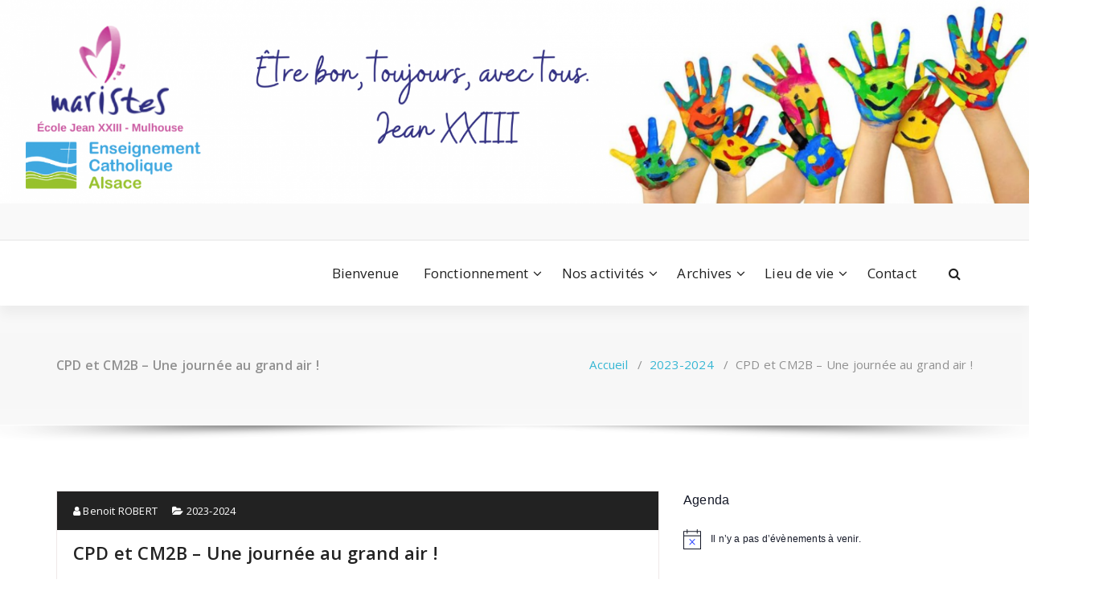

--- FILE ---
content_type: text/html; charset=UTF-8
request_url: https://ecole.ecj23.org/index.php/2023/11/09/cpd-et-cm2b-une-journee-au-grand-air/
body_size: 14997
content:
<!DOCTYPE html>
<html lang="fr-FR">
	<head>
	<meta charset="UTF-8">
	<meta name="viewport" content="width=device-width, initial-scale=1">
	<link rel="profile" href="https://gmpg.org/xfn/11">
		<link rel="pingback" href="https://ecole.ecj23.org/xmlrpc.php">
	
	<title>CPD et CM2B &#8211; Une journée au grand air !</title>
<meta name='robots' content='max-image-preview:large' />
	<style>img:is([sizes="auto" i], [sizes^="auto," i]) { contain-intrinsic-size: 3000px 1500px }</style>
	<link rel='dns-prefetch' href='//stats.wp.com' />
<link rel='dns-prefetch' href='//fonts.googleapis.com' />
<link rel='preconnect' href='//c0.wp.com' />
<link rel="alternate" type="application/rss+xml" title=" &raquo; Flux" href="https://ecole.ecj23.org/index.php/feed/" />
<link rel="alternate" type="application/rss+xml" title=" &raquo; Flux des commentaires" href="https://ecole.ecj23.org/index.php/comments/feed/" />
<link rel="alternate" type="text/calendar" title=" &raquo; Flux iCal" href="https://ecole.ecj23.org/index.php/events/?ical=1" />
<link rel="alternate" type="application/rss+xml" title=" &raquo; CPD et CM2B &#8211; Une journée au grand air ! Flux des commentaires" href="https://ecole.ecj23.org/index.php/2023/11/09/cpd-et-cm2b-une-journee-au-grand-air/feed/" />
<script type="text/javascript">
/* <![CDATA[ */
window._wpemojiSettings = {"baseUrl":"https:\/\/s.w.org\/images\/core\/emoji\/16.0.1\/72x72\/","ext":".png","svgUrl":"https:\/\/s.w.org\/images\/core\/emoji\/16.0.1\/svg\/","svgExt":".svg","source":{"concatemoji":"https:\/\/ecole.ecj23.org\/wp-includes\/js\/wp-emoji-release.min.js?ver=6.8.3"}};
/*! This file is auto-generated */
!function(s,n){var o,i,e;function c(e){try{var t={supportTests:e,timestamp:(new Date).valueOf()};sessionStorage.setItem(o,JSON.stringify(t))}catch(e){}}function p(e,t,n){e.clearRect(0,0,e.canvas.width,e.canvas.height),e.fillText(t,0,0);var t=new Uint32Array(e.getImageData(0,0,e.canvas.width,e.canvas.height).data),a=(e.clearRect(0,0,e.canvas.width,e.canvas.height),e.fillText(n,0,0),new Uint32Array(e.getImageData(0,0,e.canvas.width,e.canvas.height).data));return t.every(function(e,t){return e===a[t]})}function u(e,t){e.clearRect(0,0,e.canvas.width,e.canvas.height),e.fillText(t,0,0);for(var n=e.getImageData(16,16,1,1),a=0;a<n.data.length;a++)if(0!==n.data[a])return!1;return!0}function f(e,t,n,a){switch(t){case"flag":return n(e,"\ud83c\udff3\ufe0f\u200d\u26a7\ufe0f","\ud83c\udff3\ufe0f\u200b\u26a7\ufe0f")?!1:!n(e,"\ud83c\udde8\ud83c\uddf6","\ud83c\udde8\u200b\ud83c\uddf6")&&!n(e,"\ud83c\udff4\udb40\udc67\udb40\udc62\udb40\udc65\udb40\udc6e\udb40\udc67\udb40\udc7f","\ud83c\udff4\u200b\udb40\udc67\u200b\udb40\udc62\u200b\udb40\udc65\u200b\udb40\udc6e\u200b\udb40\udc67\u200b\udb40\udc7f");case"emoji":return!a(e,"\ud83e\udedf")}return!1}function g(e,t,n,a){var r="undefined"!=typeof WorkerGlobalScope&&self instanceof WorkerGlobalScope?new OffscreenCanvas(300,150):s.createElement("canvas"),o=r.getContext("2d",{willReadFrequently:!0}),i=(o.textBaseline="top",o.font="600 32px Arial",{});return e.forEach(function(e){i[e]=t(o,e,n,a)}),i}function t(e){var t=s.createElement("script");t.src=e,t.defer=!0,s.head.appendChild(t)}"undefined"!=typeof Promise&&(o="wpEmojiSettingsSupports",i=["flag","emoji"],n.supports={everything:!0,everythingExceptFlag:!0},e=new Promise(function(e){s.addEventListener("DOMContentLoaded",e,{once:!0})}),new Promise(function(t){var n=function(){try{var e=JSON.parse(sessionStorage.getItem(o));if("object"==typeof e&&"number"==typeof e.timestamp&&(new Date).valueOf()<e.timestamp+604800&&"object"==typeof e.supportTests)return e.supportTests}catch(e){}return null}();if(!n){if("undefined"!=typeof Worker&&"undefined"!=typeof OffscreenCanvas&&"undefined"!=typeof URL&&URL.createObjectURL&&"undefined"!=typeof Blob)try{var e="postMessage("+g.toString()+"("+[JSON.stringify(i),f.toString(),p.toString(),u.toString()].join(",")+"));",a=new Blob([e],{type:"text/javascript"}),r=new Worker(URL.createObjectURL(a),{name:"wpTestEmojiSupports"});return void(r.onmessage=function(e){c(n=e.data),r.terminate(),t(n)})}catch(e){}c(n=g(i,f,p,u))}t(n)}).then(function(e){for(var t in e)n.supports[t]=e[t],n.supports.everything=n.supports.everything&&n.supports[t],"flag"!==t&&(n.supports.everythingExceptFlag=n.supports.everythingExceptFlag&&n.supports[t]);n.supports.everythingExceptFlag=n.supports.everythingExceptFlag&&!n.supports.flag,n.DOMReady=!1,n.readyCallback=function(){n.DOMReady=!0}}).then(function(){return e}).then(function(){var e;n.supports.everything||(n.readyCallback(),(e=n.source||{}).concatemoji?t(e.concatemoji):e.wpemoji&&e.twemoji&&(t(e.twemoji),t(e.wpemoji)))}))}((window,document),window._wpemojiSettings);
/* ]]> */
</script>
<link rel='stylesheet' id='bamboo-columns-css' href='https://ecole.ecj23.org/wp-content/plugins/bamboo-columns/bamboo-columns.css' type='text/css' media='all' />
<style id='wp-emoji-styles-inline-css' type='text/css'>

	img.wp-smiley, img.emoji {
		display: inline !important;
		border: none !important;
		box-shadow: none !important;
		height: 1em !important;
		width: 1em !important;
		margin: 0 0.07em !important;
		vertical-align: -0.1em !important;
		background: none !important;
		padding: 0 !important;
	}
</style>
<link rel='stylesheet' id='wp-block-library-css' href='https://c0.wp.com/c/6.8.3/wp-includes/css/dist/block-library/style.min.css' type='text/css' media='all' />
<style id='classic-theme-styles-inline-css' type='text/css'>
/*! This file is auto-generated */
.wp-block-button__link{color:#fff;background-color:#32373c;border-radius:9999px;box-shadow:none;text-decoration:none;padding:calc(.667em + 2px) calc(1.333em + 2px);font-size:1.125em}.wp-block-file__button{background:#32373c;color:#fff;text-decoration:none}
</style>
<link rel='stylesheet' id='mediaelement-css' href='https://c0.wp.com/c/6.8.3/wp-includes/js/mediaelement/mediaelementplayer-legacy.min.css' type='text/css' media='all' />
<link rel='stylesheet' id='wp-mediaelement-css' href='https://c0.wp.com/c/6.8.3/wp-includes/js/mediaelement/wp-mediaelement.min.css' type='text/css' media='all' />
<style id='jetpack-sharing-buttons-style-inline-css' type='text/css'>
.jetpack-sharing-buttons__services-list{display:flex;flex-direction:row;flex-wrap:wrap;gap:0;list-style-type:none;margin:5px;padding:0}.jetpack-sharing-buttons__services-list.has-small-icon-size{font-size:12px}.jetpack-sharing-buttons__services-list.has-normal-icon-size{font-size:16px}.jetpack-sharing-buttons__services-list.has-large-icon-size{font-size:24px}.jetpack-sharing-buttons__services-list.has-huge-icon-size{font-size:36px}@media print{.jetpack-sharing-buttons__services-list{display:none!important}}.editor-styles-wrapper .wp-block-jetpack-sharing-buttons{gap:0;padding-inline-start:0}ul.jetpack-sharing-buttons__services-list.has-background{padding:1.25em 2.375em}
</style>
<link rel='stylesheet' id='wp-components-css' href='https://c0.wp.com/c/6.8.3/wp-includes/css/dist/components/style.min.css' type='text/css' media='all' />
<link rel='stylesheet' id='wp-preferences-css' href='https://c0.wp.com/c/6.8.3/wp-includes/css/dist/preferences/style.min.css' type='text/css' media='all' />
<link rel='stylesheet' id='wp-block-editor-css' href='https://c0.wp.com/c/6.8.3/wp-includes/css/dist/block-editor/style.min.css' type='text/css' media='all' />
<link rel='stylesheet' id='wp-reusable-blocks-css' href='https://c0.wp.com/c/6.8.3/wp-includes/css/dist/reusable-blocks/style.min.css' type='text/css' media='all' />
<link rel='stylesheet' id='wp-patterns-css' href='https://c0.wp.com/c/6.8.3/wp-includes/css/dist/patterns/style.min.css' type='text/css' media='all' />
<link rel='stylesheet' id='wp-editor-css' href='https://c0.wp.com/c/6.8.3/wp-includes/css/dist/editor/style.min.css' type='text/css' media='all' />
<link rel='stylesheet' id='block-robo-gallery-style-css-css' href='https://ecole.ecj23.org/wp-content/plugins/robo-gallery/includes/extensions/block/dist/blocks.style.build.css?ver=5.1.0' type='text/css' media='all' />
<style id='global-styles-inline-css' type='text/css'>
:root{--wp--preset--aspect-ratio--square: 1;--wp--preset--aspect-ratio--4-3: 4/3;--wp--preset--aspect-ratio--3-4: 3/4;--wp--preset--aspect-ratio--3-2: 3/2;--wp--preset--aspect-ratio--2-3: 2/3;--wp--preset--aspect-ratio--16-9: 16/9;--wp--preset--aspect-ratio--9-16: 9/16;--wp--preset--color--black: #000000;--wp--preset--color--cyan-bluish-gray: #abb8c3;--wp--preset--color--white: #ffffff;--wp--preset--color--pale-pink: #f78da7;--wp--preset--color--vivid-red: #cf2e2e;--wp--preset--color--luminous-vivid-orange: #ff6900;--wp--preset--color--luminous-vivid-amber: #fcb900;--wp--preset--color--light-green-cyan: #7bdcb5;--wp--preset--color--vivid-green-cyan: #00d084;--wp--preset--color--pale-cyan-blue: #8ed1fc;--wp--preset--color--vivid-cyan-blue: #0693e3;--wp--preset--color--vivid-purple: #9b51e0;--wp--preset--gradient--vivid-cyan-blue-to-vivid-purple: linear-gradient(135deg,rgba(6,147,227,1) 0%,rgb(155,81,224) 100%);--wp--preset--gradient--light-green-cyan-to-vivid-green-cyan: linear-gradient(135deg,rgb(122,220,180) 0%,rgb(0,208,130) 100%);--wp--preset--gradient--luminous-vivid-amber-to-luminous-vivid-orange: linear-gradient(135deg,rgba(252,185,0,1) 0%,rgba(255,105,0,1) 100%);--wp--preset--gradient--luminous-vivid-orange-to-vivid-red: linear-gradient(135deg,rgba(255,105,0,1) 0%,rgb(207,46,46) 100%);--wp--preset--gradient--very-light-gray-to-cyan-bluish-gray: linear-gradient(135deg,rgb(238,238,238) 0%,rgb(169,184,195) 100%);--wp--preset--gradient--cool-to-warm-spectrum: linear-gradient(135deg,rgb(74,234,220) 0%,rgb(151,120,209) 20%,rgb(207,42,186) 40%,rgb(238,44,130) 60%,rgb(251,105,98) 80%,rgb(254,248,76) 100%);--wp--preset--gradient--blush-light-purple: linear-gradient(135deg,rgb(255,206,236) 0%,rgb(152,150,240) 100%);--wp--preset--gradient--blush-bordeaux: linear-gradient(135deg,rgb(254,205,165) 0%,rgb(254,45,45) 50%,rgb(107,0,62) 100%);--wp--preset--gradient--luminous-dusk: linear-gradient(135deg,rgb(255,203,112) 0%,rgb(199,81,192) 50%,rgb(65,88,208) 100%);--wp--preset--gradient--pale-ocean: linear-gradient(135deg,rgb(255,245,203) 0%,rgb(182,227,212) 50%,rgb(51,167,181) 100%);--wp--preset--gradient--electric-grass: linear-gradient(135deg,rgb(202,248,128) 0%,rgb(113,206,126) 100%);--wp--preset--gradient--midnight: linear-gradient(135deg,rgb(2,3,129) 0%,rgb(40,116,252) 100%);--wp--preset--font-size--small: 13px;--wp--preset--font-size--medium: 20px;--wp--preset--font-size--large: 36px;--wp--preset--font-size--x-large: 42px;--wp--preset--spacing--20: 0.44rem;--wp--preset--spacing--30: 0.67rem;--wp--preset--spacing--40: 1rem;--wp--preset--spacing--50: 1.5rem;--wp--preset--spacing--60: 2.25rem;--wp--preset--spacing--70: 3.38rem;--wp--preset--spacing--80: 5.06rem;--wp--preset--shadow--natural: 6px 6px 9px rgba(0, 0, 0, 0.2);--wp--preset--shadow--deep: 12px 12px 50px rgba(0, 0, 0, 0.4);--wp--preset--shadow--sharp: 6px 6px 0px rgba(0, 0, 0, 0.2);--wp--preset--shadow--outlined: 6px 6px 0px -3px rgba(255, 255, 255, 1), 6px 6px rgba(0, 0, 0, 1);--wp--preset--shadow--crisp: 6px 6px 0px rgba(0, 0, 0, 1);}:where(.is-layout-flex){gap: 0.5em;}:where(.is-layout-grid){gap: 0.5em;}body .is-layout-flex{display: flex;}.is-layout-flex{flex-wrap: wrap;align-items: center;}.is-layout-flex > :is(*, div){margin: 0;}body .is-layout-grid{display: grid;}.is-layout-grid > :is(*, div){margin: 0;}:where(.wp-block-columns.is-layout-flex){gap: 2em;}:where(.wp-block-columns.is-layout-grid){gap: 2em;}:where(.wp-block-post-template.is-layout-flex){gap: 1.25em;}:where(.wp-block-post-template.is-layout-grid){gap: 1.25em;}.has-black-color{color: var(--wp--preset--color--black) !important;}.has-cyan-bluish-gray-color{color: var(--wp--preset--color--cyan-bluish-gray) !important;}.has-white-color{color: var(--wp--preset--color--white) !important;}.has-pale-pink-color{color: var(--wp--preset--color--pale-pink) !important;}.has-vivid-red-color{color: var(--wp--preset--color--vivid-red) !important;}.has-luminous-vivid-orange-color{color: var(--wp--preset--color--luminous-vivid-orange) !important;}.has-luminous-vivid-amber-color{color: var(--wp--preset--color--luminous-vivid-amber) !important;}.has-light-green-cyan-color{color: var(--wp--preset--color--light-green-cyan) !important;}.has-vivid-green-cyan-color{color: var(--wp--preset--color--vivid-green-cyan) !important;}.has-pale-cyan-blue-color{color: var(--wp--preset--color--pale-cyan-blue) !important;}.has-vivid-cyan-blue-color{color: var(--wp--preset--color--vivid-cyan-blue) !important;}.has-vivid-purple-color{color: var(--wp--preset--color--vivid-purple) !important;}.has-black-background-color{background-color: var(--wp--preset--color--black) !important;}.has-cyan-bluish-gray-background-color{background-color: var(--wp--preset--color--cyan-bluish-gray) !important;}.has-white-background-color{background-color: var(--wp--preset--color--white) !important;}.has-pale-pink-background-color{background-color: var(--wp--preset--color--pale-pink) !important;}.has-vivid-red-background-color{background-color: var(--wp--preset--color--vivid-red) !important;}.has-luminous-vivid-orange-background-color{background-color: var(--wp--preset--color--luminous-vivid-orange) !important;}.has-luminous-vivid-amber-background-color{background-color: var(--wp--preset--color--luminous-vivid-amber) !important;}.has-light-green-cyan-background-color{background-color: var(--wp--preset--color--light-green-cyan) !important;}.has-vivid-green-cyan-background-color{background-color: var(--wp--preset--color--vivid-green-cyan) !important;}.has-pale-cyan-blue-background-color{background-color: var(--wp--preset--color--pale-cyan-blue) !important;}.has-vivid-cyan-blue-background-color{background-color: var(--wp--preset--color--vivid-cyan-blue) !important;}.has-vivid-purple-background-color{background-color: var(--wp--preset--color--vivid-purple) !important;}.has-black-border-color{border-color: var(--wp--preset--color--black) !important;}.has-cyan-bluish-gray-border-color{border-color: var(--wp--preset--color--cyan-bluish-gray) !important;}.has-white-border-color{border-color: var(--wp--preset--color--white) !important;}.has-pale-pink-border-color{border-color: var(--wp--preset--color--pale-pink) !important;}.has-vivid-red-border-color{border-color: var(--wp--preset--color--vivid-red) !important;}.has-luminous-vivid-orange-border-color{border-color: var(--wp--preset--color--luminous-vivid-orange) !important;}.has-luminous-vivid-amber-border-color{border-color: var(--wp--preset--color--luminous-vivid-amber) !important;}.has-light-green-cyan-border-color{border-color: var(--wp--preset--color--light-green-cyan) !important;}.has-vivid-green-cyan-border-color{border-color: var(--wp--preset--color--vivid-green-cyan) !important;}.has-pale-cyan-blue-border-color{border-color: var(--wp--preset--color--pale-cyan-blue) !important;}.has-vivid-cyan-blue-border-color{border-color: var(--wp--preset--color--vivid-cyan-blue) !important;}.has-vivid-purple-border-color{border-color: var(--wp--preset--color--vivid-purple) !important;}.has-vivid-cyan-blue-to-vivid-purple-gradient-background{background: var(--wp--preset--gradient--vivid-cyan-blue-to-vivid-purple) !important;}.has-light-green-cyan-to-vivid-green-cyan-gradient-background{background: var(--wp--preset--gradient--light-green-cyan-to-vivid-green-cyan) !important;}.has-luminous-vivid-amber-to-luminous-vivid-orange-gradient-background{background: var(--wp--preset--gradient--luminous-vivid-amber-to-luminous-vivid-orange) !important;}.has-luminous-vivid-orange-to-vivid-red-gradient-background{background: var(--wp--preset--gradient--luminous-vivid-orange-to-vivid-red) !important;}.has-very-light-gray-to-cyan-bluish-gray-gradient-background{background: var(--wp--preset--gradient--very-light-gray-to-cyan-bluish-gray) !important;}.has-cool-to-warm-spectrum-gradient-background{background: var(--wp--preset--gradient--cool-to-warm-spectrum) !important;}.has-blush-light-purple-gradient-background{background: var(--wp--preset--gradient--blush-light-purple) !important;}.has-blush-bordeaux-gradient-background{background: var(--wp--preset--gradient--blush-bordeaux) !important;}.has-luminous-dusk-gradient-background{background: var(--wp--preset--gradient--luminous-dusk) !important;}.has-pale-ocean-gradient-background{background: var(--wp--preset--gradient--pale-ocean) !important;}.has-electric-grass-gradient-background{background: var(--wp--preset--gradient--electric-grass) !important;}.has-midnight-gradient-background{background: var(--wp--preset--gradient--midnight) !important;}.has-small-font-size{font-size: var(--wp--preset--font-size--small) !important;}.has-medium-font-size{font-size: var(--wp--preset--font-size--medium) !important;}.has-large-font-size{font-size: var(--wp--preset--font-size--large) !important;}.has-x-large-font-size{font-size: var(--wp--preset--font-size--x-large) !important;}
:where(.wp-block-post-template.is-layout-flex){gap: 1.25em;}:where(.wp-block-post-template.is-layout-grid){gap: 1.25em;}
:where(.wp-block-columns.is-layout-flex){gap: 2em;}:where(.wp-block-columns.is-layout-grid){gap: 2em;}
:root :where(.wp-block-pullquote){font-size: 1.5em;line-height: 1.6;}
</style>
<style id='calendar-style-inline-css' type='text/css'>
    .calnk a:hover {
        background-position:0 0;
        text-decoration:none;  
        color:#000000;
        border-bottom:1px dotted #000000;
     }
    .calnk a:visited {
        text-decoration:none;
        color:#000000;
        border-bottom:1px dotted #000000;
    }
    .calnk a {
        text-decoration:none; 
        color:#000000; 
        border-bottom:1px dotted #000000;
    }
    .calnk a span { 
        display:none; 
    }
    .calnk a:hover span {
        color:#333333; 
        background:#F6F79B; 
        display:block;
        position:absolute; 
        margin-top:1px; 
        padding:5px; 
        width:150px; 
        z-index:100;
        line-height:1.2em;
    }
    .calendar-table {
        border:0 !important;
        width:100% !important;
        border-collapse:separate !important;
        border-spacing:2px !important;
    }
    .calendar-heading {
        height:25px;
        text-align:center;
        background-color:#E4EBE3;
    }
    .calendar-next {
        width:20%;
        text-align:center;
        border:none;
    }
    .calendar-prev {
        width:20%;
        text-align:center;
        border:none;
    }
    .calendar-month {
        width:60%;
        text-align:center;
        font-weight:bold;
        border:none;
    }
    .normal-day-heading {
        text-align:center;
        width:25px;
        height:25px;
        font-size:0.8em;
        border:1px solid #DFE6DE;
        background-color:#EBF2EA;
    }
    .weekend-heading {
        text-align:center;
        width:25px;
        height:25px;
        font-size:0.8em;
        border:1px solid #DFE6DE;
        background-color:#EBF2EA;
        color:#FF0000;
    }
    .day-with-date {
        vertical-align:text-top;
        text-align:left;
        width:60px;
        height:60px;
        border:1px solid #DFE6DE;
    }
    .no-events {

    }
    .day-without-date {
        width:60px;
        height:60px;
        border:1px solid #E9F0E8;
    }
    span.weekend {
        color:#FF0000;
    }
    .current-day {
        vertical-align:text-top;
        text-align:left;
        width:60px;
        height:60px;
        border:1px solid #BFBFBF;
        background-color:#E4EBE3;
    }
    span.event {
        font-size:0.75em;
    }
    .kjo-link {
        font-size:0.75em;
        text-align:center;
    }
    .calendar-date-switcher {
        height:25px;
        text-align:center;
        border:1px solid #D6DED5;
        background-color:#E4EBE3;
    }
    .calendar-date-switcher form {
        margin:2px;
    }
    .calendar-date-switcher input {
        border:1px #D6DED5 solid;
        margin:0;
    }
    .calendar-date-switcher input[type=submit] {
        padding:3px 10px;
    }
    .calendar-date-switcher select {
        border:1px #D6DED5 solid;
        margin:0;
    }
    .calnk a:hover span span.event-title {
        padding:0;
        text-align:center;
        font-weight:bold;
        font-size:1.2em;
        margin-left:0px;
    }
    .calnk a:hover span span.event-title-break {
        width:96%;
        text-align:center;
        height:1px;
        margin-top:5px;
        margin-right:2%;
        padding:0;
        background-color:#000000;
        margin-left:0px;
    }
    .calnk a:hover span span.event-content-break {
        width:96%;
        text-align:center;
        height:1px;
        margin-top:5px;
        margin-right:2%;
        padding:0;
        background-color:#000000;
        margin-left:0px;
    }
    .page-upcoming-events {
        font-size:80%;
    }
    .page-todays-events {
        font-size:80%;
    }
    .calendar-table table,tbody,tr,td {
        margin:0 !important;
        padding:0 !important;
    }
    table.calendar-table {
        margin-bottom:5px !important;
    }
    .cat-key {
        width:100%;
        margin-top:30px;
        padding:5px;
        border:0 !important;
    }
    .cal-separate {
       border:0 !important;
       margin-top:10px;
    }
    table.cat-key {
       margin-top:5px !important;
       border:1px solid #DFE6DE !important;
       border-collapse:separate !important;
       border-spacing:4px !important;
       margin-left:2px !important;
       width:99.5% !important;
       margin-bottom:5px !important;
    }
    .minical-day {
       background-color:#F6F79B;
    }
    .cat-key td {
       border:0 !important;
    }
</style>
<link rel='stylesheet' id='specia-style-css' href='https://ecole.ecj23.org/wp-content/themes/specia/style.css?ver=6.8.3' type='text/css' media='all' />
<style id='specia-style-inline-css' type='text/css'>
.bt-primary,a.bt-primary,button.bt-primary,.more-link,a.more-link, .wpcf7-submit,input.wpcf7-submit,div.tagcloud a,.widget .woocommerce-product-search input[type='search'],.widget .search-form input[type='search'],input[type='submit'],button[type='submit'],.woo-sidebar .woocommerce-mini-cart__buttons.buttons .button,footer .woocommerce-mini-cart__buttons.buttons .button,.woocommerce ul.products li.product .button, .woocommerce nav.woocommerce-pagination ul li a,.woocommerce nav.woocommerce-pagination ul li span,.top-scroll,.woocommerce-cart .wc-proceed-to-checkout a.checkout-button,.woocommerce table.cart td.actions .input-text,.woocommerce-page #content table.cart td.actions .input-text,.woocommerce-page table.cart td.actions .input-text,.wp-block-search .wp-block-search__input, .wp-block-loginout a, .woocommerce a.button, .woocommerce span.onsale {
					border-radius: 100px !important;
				}
li [class*=tool-]:hover:before, li [class*=tool-]:hover:after {
						opacity: 0;
				}

</style>
<link rel='stylesheet' id='specia-default-css' href='https://ecole.ecj23.org/wp-content/themes/specia/css/colors/default.css?ver=6.8.3' type='text/css' media='all' />
<link rel='stylesheet' id='owl-carousel-css' href='https://ecole.ecj23.org/wp-content/themes/specia/css/owl.carousel.css?ver=6.8.3' type='text/css' media='all' />
<link rel='stylesheet' id='bootstrap-css' href='https://ecole.ecj23.org/wp-content/themes/specia/css/bootstrap.min.css?ver=6.8.3' type='text/css' media='all' />
<link rel='stylesheet' id='woo-css' href='https://ecole.ecj23.org/wp-content/themes/specia/css/woo.css?ver=6.8.3' type='text/css' media='all' />
<link rel='stylesheet' id='specia-form-css' href='https://ecole.ecj23.org/wp-content/themes/specia/css/form.css?ver=6.8.3' type='text/css' media='all' />
<link rel='stylesheet' id='specia-typography-css' href='https://ecole.ecj23.org/wp-content/themes/specia/css/typography.css?ver=6.8.3' type='text/css' media='all' />
<link rel='stylesheet' id='specia-media-query-css' href='https://ecole.ecj23.org/wp-content/themes/specia/css/media-query.css?ver=6.8.3' type='text/css' media='all' />
<link rel='stylesheet' id='specia-widget-css' href='https://ecole.ecj23.org/wp-content/themes/specia/css/widget.css?ver=6.8.3' type='text/css' media='all' />
<link rel='stylesheet' id='specia-top-widget-css' href='https://ecole.ecj23.org/wp-content/themes/specia/css/top-widget.css?ver=6.8.3' type='text/css' media='all' />
<link rel='stylesheet' id='specia-text-animate-css' href='https://ecole.ecj23.org/wp-content/themes/specia/css/text-animate.css?ver=6.8.3' type='text/css' media='all' />
<link rel='stylesheet' id='animate-css' href='https://ecole.ecj23.org/wp-content/themes/specia/css/animate.min.css?ver=6.8.3' type='text/css' media='all' />
<link rel='stylesheet' id='specia-text-rotator-css' href='https://ecole.ecj23.org/wp-content/themes/specia/css/text-rotator.css?ver=6.8.3' type='text/css' media='all' />
<link rel='stylesheet' id='specia-menus-css' href='https://ecole.ecj23.org/wp-content/themes/specia/css/menus.css?ver=6.8.3' type='text/css' media='all' />
<link rel='stylesheet' id='font-awesome-css' href='https://ecole.ecj23.org/wp-content/themes/specia/css/fonts/font-awesome/css/font-awesome.min.css?ver=6.8.3' type='text/css' media='all' />
<link rel='stylesheet' id='specia-fonts-css' href='//fonts.googleapis.com/css?family=Open+Sans%3A300%2C400%2C600%2C700%2C800%7CRaleway%3A400%2C700&#038;subset=latin%2Clatin-ext' type='text/css' media='all' />
<link rel='stylesheet' id='tablepress-default-css' href='https://ecole.ecj23.org/wp-content/plugins/tablepress/css/build/default.css?ver=3.2.5' type='text/css' media='all' />
<script type="text/javascript" src="https://c0.wp.com/c/6.8.3/wp-includes/js/jquery/jquery.min.js" id="jquery-core-js"></script>
<script type="text/javascript" src="https://c0.wp.com/c/6.8.3/wp-includes/js/jquery/jquery-migrate.min.js" id="jquery-migrate-js"></script>
<script type="text/javascript" src="https://ecole.ecj23.org/wp-content/themes/specia/js/bootstrap.min.js?ver=6.8.3" id="bootstrap-js"></script>
<script type="text/javascript" src="https://ecole.ecj23.org/wp-content/themes/specia/js/owl.carousel.min.js?ver=6.8.3" id="owl-carousel-js"></script>
<script type="text/javascript" src="https://ecole.ecj23.org/wp-content/themes/specia/js/jquery.simple-text-rotator.min.js?ver=6.8.3" id="jquery-text-rotator-js"></script>
<script type="text/javascript" src="https://ecole.ecj23.org/wp-content/themes/specia/js/wow.min.js?ver=6.8.3" id="wow-min-js"></script>
<script type="text/javascript" src="https://ecole.ecj23.org/wp-content/themes/specia/js/component.min.js?ver=6.8.3" id="specia-service-component-js"></script>
<script type="text/javascript" src="https://ecole.ecj23.org/wp-content/themes/specia/js/modernizr.custom.min.js?ver=6.8.3" id="specia-service-modernizr-custom-js"></script>
<script type="text/javascript" src="https://ecole.ecj23.org/wp-content/themes/specia/js/custom.js?ver=6.8.3" id="specia-custom-js-js"></script>
<link rel="https://api.w.org/" href="https://ecole.ecj23.org/index.php/wp-json/" /><link rel="alternate" title="JSON" type="application/json" href="https://ecole.ecj23.org/index.php/wp-json/wp/v2/posts/10327" /><link rel="EditURI" type="application/rsd+xml" title="RSD" href="https://ecole.ecj23.org/xmlrpc.php?rsd" />
<meta name="generator" content="WordPress 6.8.3" />
<link rel="canonical" href="https://ecole.ecj23.org/index.php/2023/11/09/cpd-et-cm2b-une-journee-au-grand-air/" />
<link rel='shortlink' href='https://ecole.ecj23.org/?p=10327' />
<link rel="alternate" title="oEmbed (JSON)" type="application/json+oembed" href="https://ecole.ecj23.org/index.php/wp-json/oembed/1.0/embed?url=https%3A%2F%2Fecole.ecj23.org%2Findex.php%2F2023%2F11%2F09%2Fcpd-et-cm2b-une-journee-au-grand-air%2F" />
<link rel="alternate" title="oEmbed (XML)" type="text/xml+oembed" href="https://ecole.ecj23.org/index.php/wp-json/oembed/1.0/embed?url=https%3A%2F%2Fecole.ecj23.org%2Findex.php%2F2023%2F11%2F09%2Fcpd-et-cm2b-une-journee-au-grand-air%2F&#038;format=xml" />
<meta name="tec-api-version" content="v1"><meta name="tec-api-origin" content="https://ecole.ecj23.org"><link rel="alternate" href="https://ecole.ecj23.org/index.php/wp-json/tribe/events/v1/" />	<style>img#wpstats{display:none}</style>
		<link rel="icon" href="https://ecole.ecj23.org/wp-content/uploads/2018/12/cropped-Logo_Masristes_EPJ232-32x32.png" sizes="32x32" />
<link rel="icon" href="https://ecole.ecj23.org/wp-content/uploads/2018/12/cropped-Logo_Masristes_EPJ232-192x192.png" sizes="192x192" />
<link rel="apple-touch-icon" href="https://ecole.ecj23.org/wp-content/uploads/2018/12/cropped-Logo_Masristes_EPJ232-180x180.png" />
<meta name="msapplication-TileImage" content="https://ecole.ecj23.org/wp-content/uploads/2018/12/cropped-Logo_Masristes_EPJ232-270x270.png" />
</head>

<body class="wp-singular post-template-default single single-post postid-10327 single-format-standard wp-theme-specia tribe-no-js">
<div id="page" class="site">
	<a class="skip-link screen-reader-text" href="#content">Aller au contenu</a>

	<a href="https://ecole.ecj23.org/" id="custom-header" rel="home">
		<img src="https://ecole.ecj23.org/wp-content/uploads/2023/05/cropped-Ecole-Jean-XXIII-Mulhouse-2.png" width="2000" height="396" alt="">
	</a>
	


<header id="header-section" class="header nav-specia" role="banner">
		<div id="unique-header" class="header-top-info d-lg-block d-none wow fadeInDown">
		<div class="header-widget">
			<div class="container">
				<div class="row">
					<div class="col-lg-6 col-12">
						<div id="header-top-left" class="text-lg-left text-center">
							<!-- Start Social Media Icons -->
											
									                	<!-- /End Social Media Icons-->
						</div>
					</div>
					<div class="col-lg-6 col-12">
						<div id="header-top-right" class="text-lg-right text-center">
																						<!-- Start Contact Info -->
																
																<!-- /End Contact Info -->
														
						</div>
					</div>
				</div>
			</div>
		</div>
	</div>
	
	<div class="navigator-wrapper">
		<!-- Mobile Toggle -->
	    <div class="theme-mobile-nav d-lg-none d-block sticky-nav">
	        <div class="container">
	            <div class="row">
	                <div class="col-md-12">
	                    <div class="theme-mobile-menu">
	                        <div class="headtop-mobi">
	                            <div class="headtop-shift">
	                                <a href="javascript:void(0);" class="header-sidebar-toggle open-toggle"><span></span></a>
	                                <a href="javascript:void(0);" class="header-sidebar-toggle close-button"><span></span></a>
	                                <div id="mob-h-top" class="mobi-head-top animated"></div>
	                            </div>
	                        </div>
	                        <div class="mobile-logo">
                             		                            	<a href="https://ecole.ecj23.org/" class="navbar-brand">
	                            			                            	</a>
                                	                        </div>
	                        <div class="menu-toggle-wrap">
	                            <div class="hamburger-menu">
	                                <a href="javascript:void(0);" class="menu-toggle">
	                                    <div class="top-bun"></div>
	                                    <div class="meat"></div>
	                                    <div class="bottom-bun"></div>
	                                </a>
	                            </div>
	                        </div>
	                        <div id="mobile-m" class="mobile-menu">
	                            <div class="mobile-menu-shift">
	                                <a href="javascript:void(0);" class="close-style close-menu"></a>
	                            </div>
	                        </div>
	                    </div>
	                </div>
	            </div>
	        </div>
	    </div>
	    <!-- / -->

	    <!-- Top Menu -->
	    <div class="xl-nav-area d-none d-lg-block">
	        <div class="navigation sticky-nav">
	            <div class="container">
	                <div class="row">
	                    <div class="col-md-3 my-auto">
	                        <div class="logo">
                                	                            	<a href="https://ecole.ecj23.org/" class="navbar-brand">
	                            			                            	</a>
                                	                        </div>
	                    </div>
	                    <div class="col-md-9 my-auto">
	                        <div class="theme-menu">
	                            <nav class="menubar">
	                                <ul id="menu-menu_epj23" class="menu-wrap"><li id="menu-item-5809" class="menu-item menu-item-type-custom menu-item-object-custom menu-item-home menu-item-5809"><a href="http://ecole.ecj23.org/">Bienvenue</a></li>
<li id="menu-item-5811" class="menu-item menu-item-type-custom menu-item-object-custom menu-item-has-children menu-item-5811 dropdown"><a href="#">Fonctionnement</a><span class="mobi_drop d-lg-none"><a href="#" class="fa fa-plus"></a></span>
<ul class="dropdown-menu">
	<li id="menu-item-6024" class="menu-item menu-item-type-custom menu-item-object-custom menu-item-has-children menu-item-6024 dropdown dropdown-submenu"><a href="#">L&rsquo;école maternelle</a><span class="mobi_drop d-lg-none"><a href="#" class="fa fa-plus"></a></span>
	<ul class="dropdown-menu">
		<li id="menu-item-5952" class="menu-item menu-item-type-post_type menu-item-object-page menu-item-5952"><a href="https://ecole.ecj23.org/index.php/ecole-maternelle/">L’École Maternelle Jean XXIII</a></li>
		<li id="menu-item-11379" class="menu-item menu-item-type-custom menu-item-object-custom menu-item-11379"><a href="http://www.maristes-mulhouse.com/fr/page/reglement-interieur-ecole">Règlement intérieur de la maternelle</a></li>
	</ul>
</li>
	<li id="menu-item-6025" class="menu-item menu-item-type-custom menu-item-object-custom menu-item-has-children menu-item-6025 dropdown dropdown-submenu"><a href="#">L&rsquo;école élémentaire</a><span class="mobi_drop d-lg-none"><a href="#" class="fa fa-plus"></a></span>
	<ul class="dropdown-menu">
		<li id="menu-item-5960" class="menu-item menu-item-type-post_type menu-item-object-page menu-item-5960"><a href="https://ecole.ecj23.org/index.php/ecole-elementaire/">L’École élémentaire Jean XXIII</a></li>
		<li id="menu-item-11380" class="menu-item menu-item-type-custom menu-item-object-custom menu-item-11380"><a href="http://www.maristes-mulhouse.com/fr/page/reglement-interieur-ecole">Règlement intérieur de l&rsquo;élémentaire</a></li>
	</ul>
</li>
	<li id="menu-item-10704" class="menu-item menu-item-type-custom menu-item-object-custom menu-item-10704"><a href="http://www.maristes-mulhouse.com/fr/page/enseignants">Les équipes enseignantes</a></li>
	<li id="menu-item-5993" class="menu-item menu-item-type-post_type menu-item-object-page menu-item-5993"><a href="https://ecole.ecj23.org/index.php/le-projet-educatif/">Le Projet Éducatif</a></li>
	<li id="menu-item-11290" class="menu-item menu-item-type-custom menu-item-object-custom menu-item-11290"><a href="http://www.maristes-mulhouse.com/fr/page/fournitures-scolaires">Listes des fournitures scolaires</a></li>
	<li id="menu-item-6487" class="menu-item menu-item-type-post_type menu-item-object-page menu-item-6487"><a href="https://ecole.ecj23.org/index.php/un-engagement-accompagner-leleve/">Un engagement : accompagner l’élève</a></li>
	<li id="menu-item-11009" class="menu-item menu-item-type-custom menu-item-object-custom menu-item-has-children menu-item-11009 dropdown dropdown-submenu"><a href="#">Inscriptions à l&rsquo;école</a><span class="mobi_drop d-lg-none"><a href="#" class="fa fa-plus"></a></span>
	<ul class="dropdown-menu">
		<li id="menu-item-11007" class="menu-item menu-item-type-custom menu-item-object-custom menu-item-11007"><a href="http://www.maristes-mulhouse.com/fr/page/inscription-maternelle">Inscription à l’école maternelle</a></li>
		<li id="menu-item-11008" class="menu-item menu-item-type-custom menu-item-object-custom menu-item-11008"><a href="http://www.maristes-mulhouse.com/fr/page/inscription-ecole">Inscription à l&rsquo;école élémentaire</a></li>
	</ul>
</li>
	<li id="menu-item-5876" class="menu-item menu-item-type-post_type menu-item-object-page menu-item-5876"><a href="https://ecole.ecj23.org/index.php/horaires/">Horaires</a></li>
	<li id="menu-item-10700" class="menu-item menu-item-type-custom menu-item-object-custom menu-item-10700"><a href="http://www.maristes-mulhouse.com/fr/page/calendrier">Calendrier vacances scolaires</a></li>
	<li id="menu-item-10701" class="menu-item menu-item-type-custom menu-item-object-custom menu-item-10701"><a href="http://www.maristes-mulhouse.com/fr/page/organigramme">Organigramme du personnel</a></li>
	<li id="menu-item-10702" class="menu-item menu-item-type-custom menu-item-object-custom menu-item-10702"><a href="http://www.maristes-mulhouse.com/fr/page/historique">Historique</a></li>
	<li id="menu-item-10703" class="menu-item menu-item-type-custom menu-item-object-custom menu-item-10703"><a href="http://www.maristes-mulhouse.com/fr/page/acces-coord">Accès et coordonnées</a></li>
	<li id="menu-item-5906" class="menu-item menu-item-type-post_type menu-item-object-page menu-item-5906"><a href="https://ecole.ecj23.org/index.php/securite-des-eleves/">Sécurité des élèves</a></li>
</ul>
</li>
<li id="menu-item-5812" class="menu-item menu-item-type-custom menu-item-object-custom menu-item-has-children menu-item-5812 dropdown"><a href="#">Nos activités</a><span class="mobi_drop d-lg-none"><a href="#" class="fa fa-plus"></a></span>
<ul class="dropdown-menu">
	<li id="menu-item-5899" class="menu-item menu-item-type-post_type menu-item-object-page menu-item-5899"><a href="https://ecole.ecj23.org/index.php/regroupement-dadaptation/">Les pédagogies d’avenir au sein de l’école</a></li>
	<li id="menu-item-6093" class="menu-item menu-item-type-post_type menu-item-object-page menu-item-6093"><a href="https://ecole.ecj23.org/index.php/les-ateliers-periscolaires/">Les ateliers périscolaires</a></li>
	<li id="menu-item-7240" class="menu-item menu-item-type-post_type menu-item-object-page menu-item-7240"><a href="https://ecole.ecj23.org/index.php/animation-pastorale-2/">Animation Pastorale</a></li>
	<li id="menu-item-6177" class="menu-item menu-item-type-custom menu-item-object-custom menu-item-has-children menu-item-6177 dropdown dropdown-submenu"><a href="#">Activités sportives</a><span class="mobi_drop d-lg-none"><a href="#" class="fa fa-plus"></a></span>
	<ul class="dropdown-menu">
		<li id="menu-item-6314" class="menu-item menu-item-type-post_type menu-item-object-post menu-item-6314"><a href="https://ecole.ecj23.org/index.php/2019/01/14/escrime/">Escrime</a></li>
		<li id="menu-item-7048" class="menu-item menu-item-type-post_type menu-item-object-post menu-item-7048"><a href="https://ecole.ecj23.org/index.php/2019/11/19/cross-de-letablissement/">Cross de l&rsquo;ensemble scolaire 2019</a></li>
		<li id="menu-item-10213" class="menu-item menu-item-type-post_type menu-item-object-post menu-item-10213"><a href="https://ecole.ecj23.org/index.php/2023/10/15/etablissement-cross-2023/">Cross 2023</a></li>
	</ul>
</li>
	<li id="menu-item-9438" class="menu-item menu-item-type-post_type menu-item-object-page menu-item-9438"><a href="https://ecole.ecj23.org/index.php/allemand/">Allemand</a></li>
	<li id="menu-item-9439" class="menu-item menu-item-type-post_type menu-item-object-page menu-item-9439"><a href="https://ecole.ecj23.org/index.php/anglais/">Anglais</a></li>
	<li id="menu-item-9440" class="menu-item menu-item-type-post_type menu-item-object-page menu-item-9440"><a href="https://ecole.ecj23.org/index.php/groupe-cham-instrumentistes/">Groupe CHAM (instrumentistes)</a></li>
	<li id="menu-item-7522" class="menu-item menu-item-type-custom menu-item-object-custom menu-item-has-children menu-item-7522 dropdown dropdown-submenu"><a href="#">Chant chorale</a><span class="mobi_drop d-lg-none"><a href="#" class="fa fa-plus"></a></span>
	<ul class="dropdown-menu">
		<li id="menu-item-5969" class="menu-item menu-item-type-post_type menu-item-object-page menu-item-5969"><a href="https://ecole.ecj23.org/index.php/pole-artistique/chorale/">La Chorale Les Petites Frimousses</a></li>
		<li id="menu-item-7539" class="menu-item menu-item-type-post_type menu-item-object-page menu-item-7539"><a href="https://ecole.ecj23.org/index.php/choeur-de-garcons/">Chœur de garçons</a></li>
	</ul>
</li>
	<li id="menu-item-6269" class="menu-item menu-item-type-post_type menu-item-object-page menu-item-6269"><a href="https://ecole.ecj23.org/index.php/classe-de-neige/">Classe de neige</a></li>
</ul>
</li>
<li id="menu-item-5814" class="menu-item menu-item-type-custom menu-item-object-custom menu-item-has-children menu-item-5814 dropdown"><a href="#">Archives</a><span class="mobi_drop d-lg-none"><a href="#" class="fa fa-plus"></a></span>
<ul class="dropdown-menu">
	<li id="menu-item-11291" class="menu-item menu-item-type-taxonomy menu-item-object-category menu-item-11291"><a href="https://ecole.ecj23.org/index.php/category/2024-2025/">2024-2025</a></li>
	<li id="menu-item-11307" class="menu-item menu-item-type-taxonomy menu-item-object-category current-post-ancestor current-menu-parent current-post-parent menu-item-11307"><a href="https://ecole.ecj23.org/index.php/category/2023-2024/">2023-2024</a></li>
	<li id="menu-item-11306" class="menu-item menu-item-type-taxonomy menu-item-object-category menu-item-11306"><a href="https://ecole.ecj23.org/index.php/category/2022-2023/">2022-2023</a></li>
	<li id="menu-item-11305" class="menu-item menu-item-type-taxonomy menu-item-object-category menu-item-11305"><a href="https://ecole.ecj23.org/index.php/category/2021-2022/">2021-2022</a></li>
	<li id="menu-item-11304" class="menu-item menu-item-type-taxonomy menu-item-object-category menu-item-11304"><a href="https://ecole.ecj23.org/index.php/category/2020-2021/">2020-2021</a></li>
	<li id="menu-item-11303" class="menu-item menu-item-type-taxonomy menu-item-object-category menu-item-11303"><a href="https://ecole.ecj23.org/index.php/category/2019-2020/">2019-2020</a></li>
</ul>
</li>
<li id="menu-item-5820" class="menu-item menu-item-type-custom menu-item-object-custom menu-item-has-children menu-item-5820 dropdown"><a href="#">Lieu de vie</a><span class="mobi_drop d-lg-none"><a href="#" class="fa fa-plus"></a></span>
<ul class="dropdown-menu">
	<li id="menu-item-5963" class="menu-item menu-item-type-custom menu-item-object-custom menu-item-has-children menu-item-5963 dropdown dropdown-submenu"><a href="#">Maternelle Jean XXIII</a><span class="mobi_drop d-lg-none"><a href="#" class="fa fa-plus"></a></span>
	<ul class="dropdown-menu">
		<li id="menu-item-6893" class="menu-item menu-item-type-post_type menu-item-object-page menu-item-6893"><a href="https://ecole.ecj23.org/index.php/marmotheque/">Marmothèque</a></li>
	</ul>
</li>
	<li id="menu-item-5964" class="menu-item menu-item-type-custom menu-item-object-custom menu-item-has-children menu-item-5964 dropdown dropdown-submenu"><a href="#">Elémentaire Jean XXIII</a><span class="mobi_drop d-lg-none"><a href="#" class="fa fa-plus"></a></span>
	<ul class="dropdown-menu">
		<li id="menu-item-6399" class="menu-item menu-item-type-post_type menu-item-object-page menu-item-6399"><a href="https://ecole.ecj23.org/index.php/bcd-jean-xxiii/">BCD Jean XXIII</a></li>
		<li id="menu-item-5886" class="menu-item menu-item-type-post_type menu-item-object-page menu-item-5886"><a href="https://ecole.ecj23.org/index.php/infirmerie/">Infirmerie</a></li>
	</ul>
</li>
</ul>
</li>
<li id="menu-item-5873" class="menu-item menu-item-type-post_type menu-item-object-page menu-item-5873"><a href="https://ecole.ecj23.org/index.php/contact/">Contact</a></li>
</ul>                               
	                            </nav>
	                            <div class="menu-right">
	                                <ul class="wrap-right">
	                                    <li class="search-button">
	                                        <a href="#" id="view-search-btn" class="header-search-toggle"><i class="fa fa-search"></i></a>
	                                        <!-- Quik search -->
	                                        <div class="view-search-btn header-search-popup">
	                                            <form method="get" class="search-form" action="https://ecole.ecj23.org/" aria-label="Recherche du site">
	                                                <span class="screen-reader-text">Recherche pour :</span>
	                                                <input type="search" class="search-field header-search-field" placeholder="Saisissez votre recherche" name="s" id="popfocus" value="" autofocus>
	                                                <a href="#" class="close-style header-search-close"></a>
	                                            </form>
	                                        </div>
	                                        <!-- / -->
	                                    </li>
											                                    	                                </ul>
	                            </div>
	                        </div>
	                    </div>
	                </div>
	            </div>
	        </div>
	    </div>
	</div>

</header>
<section class="breadcrumb shadow-one">
    <div class="background-overlay">
        <div class="container">
            <div class="row padding-top-40 padding-bottom-40">
                <div class="col-md-6 col-xs-12 col-sm-6">
                     <h2>
						CPD et CM2B &#8211; Une journée au grand air !					</h2>
                </div>

                <div class="col-md-6 col-xs-12 col-sm-6 breadcrumb-position">
					<ul class="page-breadcrumb">
						<li><a href="https://ecole.ecj23.org">Accueil</a> &nbsp &#47; &nbsp<a href="https://ecole.ecj23.org/index.php/category/2023-2024/">2023-2024</a> &nbsp &#47; &nbsp<li class="active">CPD et CM2B &#8211; Une journée au grand air !</li></li>                    </ul>
                </div>
            </div>
        </div>
    </div>
</section>

<div class="clearfix"></div>

	<div id="content" class="site-content" role="main">
<!-- Blog & Sidebar Section -->
<section class="page-wrapper">
	<div class="container">
		<div class="row padding-top-60 padding-bottom-60">
			
			<!--Blog Detail-->
			<div class="col-md-8" >
					
										
												
							<article id="post-10327" class="post-10327 post type-post status-publish format-standard hentry category-2023-2024">
        <a  href="" class="post-thumbnail" ></a>
	    <footer class="entry-footer">
        <span class="byline">
            <span class="author vcard">
				<a class="url fn n" href="https://ecole.ecj23.org/index.php/author/brobert/"><i class="fa fa-user"></i>  Benoit ROBERT</a>
            </span>
        </span>

                <span class="cat-links">
            <a href=""><i class="fa fa-folder-open"></i>  <a href="https://ecole.ecj23.org/index.php/category/2023-2024/" rel="category tag">2023-2024</a></a>
        </span>
        
        
    </footer><!-- .entry-footer -->

    <header class="entry-header">
        <h2 class="entry-title">CPD et CM2B &#8211; Une journée au grand air !</h2> 
    </header><!-- .entry-header -->

    <div class="entry-content">
       
<p>Jeudi 12 octobre, les élèves de CPD et de CM2B sont allés, dans le cadre de leur partenariat, à la ferme pédagogique de Bouxwiller, située près de Ferrette.</p>



<p>Le programme de cette journée était riche&nbsp;: découverte des animaux de la ferme, traite de la chèvre Chocolatine et fabrication de fromage&nbsp;; puis, récolte de pommes dans le verger et production de jus.</p>



<p>Les enfants ont adoré cette journée riche en découvertes et en partages&nbsp;!</p>



<figure class="wp-block-gallery has-nested-images columns-default is-cropped wp-block-gallery-1 is-layout-flex wp-block-gallery-is-layout-flex">
<figure class="wp-block-image size-large"><a href="http://ecole.ecj23.org/wp-content/uploads/2023/11/partenariat-8-3.jpg"><img fetchpriority="high" decoding="async" width="800" height="800" data-id="10331" src="http://ecole.ecj23.org/wp-content/uploads/2023/11/partenariat-8-3.jpg" alt="" class="wp-image-10331" srcset="https://ecole.ecj23.org/wp-content/uploads/2023/11/partenariat-8-3.jpg 800w, https://ecole.ecj23.org/wp-content/uploads/2023/11/partenariat-8-3-300x300.jpg 300w, https://ecole.ecj23.org/wp-content/uploads/2023/11/partenariat-8-3-150x150.jpg 150w, https://ecole.ecj23.org/wp-content/uploads/2023/11/partenariat-8-3-768x768.jpg 768w" sizes="(max-width: 800px) 100vw, 800px" /></a></figure>



<figure class="wp-block-image size-large"><a href="http://ecole.ecj23.org/wp-content/uploads/2023/11/Partenariat.jpg"><img decoding="async" width="1024" height="1024" data-id="10330" src="http://ecole.ecj23.org/wp-content/uploads/2023/11/Partenariat-1024x1024.jpg" alt="" class="wp-image-10330" srcset="https://ecole.ecj23.org/wp-content/uploads/2023/11/Partenariat-1024x1024.jpg 1024w, https://ecole.ecj23.org/wp-content/uploads/2023/11/Partenariat-300x300.jpg 300w, https://ecole.ecj23.org/wp-content/uploads/2023/11/Partenariat-150x150.jpg 150w, https://ecole.ecj23.org/wp-content/uploads/2023/11/Partenariat-768x768.jpg 768w, https://ecole.ecj23.org/wp-content/uploads/2023/11/Partenariat.jpg 1081w" sizes="(max-width: 1024px) 100vw, 1024px" /></a></figure>



<figure class="wp-block-image size-large"><a href="http://ecole.ecj23.org/wp-content/uploads/2023/11/Partenariat3.jpg"><img decoding="async" width="1024" height="1024" data-id="10332" src="http://ecole.ecj23.org/wp-content/uploads/2023/11/Partenariat3-1024x1024.jpg" alt="" class="wp-image-10332" srcset="https://ecole.ecj23.org/wp-content/uploads/2023/11/Partenariat3-1024x1024.jpg 1024w, https://ecole.ecj23.org/wp-content/uploads/2023/11/Partenariat3-300x300.jpg 300w, https://ecole.ecj23.org/wp-content/uploads/2023/11/Partenariat3-150x150.jpg 150w, https://ecole.ecj23.org/wp-content/uploads/2023/11/Partenariat3-768x768.jpg 768w, https://ecole.ecj23.org/wp-content/uploads/2023/11/Partenariat3.jpg 1081w" sizes="(max-width: 1024px) 100vw, 1024px" /></a></figure>



<figure class="wp-block-image size-large"><a href="http://ecole.ecj23.org/wp-content/uploads/2023/11/1-Petit-dej-1.jpg"><img loading="lazy" decoding="async" width="768" height="1024" data-id="10329" src="http://ecole.ecj23.org/wp-content/uploads/2023/11/1-Petit-dej-1-768x1024.jpg" alt="" class="wp-image-10329" srcset="https://ecole.ecj23.org/wp-content/uploads/2023/11/1-Petit-dej-1-768x1024.jpg 768w, https://ecole.ecj23.org/wp-content/uploads/2023/11/1-Petit-dej-1-225x300.jpg 225w, https://ecole.ecj23.org/wp-content/uploads/2023/11/1-Petit-dej-1-1152x1536.jpg 1152w, https://ecole.ecj23.org/wp-content/uploads/2023/11/1-Petit-dej-1.jpg 1530w" sizes="auto, (max-width: 768px) 100vw, 768px" /></a></figure>



<figure class="wp-block-image size-large"><a href="http://ecole.ecj23.org/wp-content/uploads/2023/11/2-petit-dej-2.jpg"><img loading="lazy" decoding="async" width="800" height="606" data-id="10328" src="http://ecole.ecj23.org/wp-content/uploads/2023/11/2-petit-dej-2.jpg" alt="" class="wp-image-10328" srcset="https://ecole.ecj23.org/wp-content/uploads/2023/11/2-petit-dej-2.jpg 800w, https://ecole.ecj23.org/wp-content/uploads/2023/11/2-petit-dej-2-300x227.jpg 300w, https://ecole.ecj23.org/wp-content/uploads/2023/11/2-petit-dej-2-768x582.jpg 768w" sizes="auto, (max-width: 800px) 100vw, 800px" /></a></figure>



<figure class="wp-block-image size-large"><a href="http://ecole.ecj23.org/wp-content/uploads/2023/11/5-atelier-2.jpg"><img loading="lazy" decoding="async" width="800" height="800" data-id="10333" src="http://ecole.ecj23.org/wp-content/uploads/2023/11/5-atelier-2.jpg" alt="" class="wp-image-10333" srcset="https://ecole.ecj23.org/wp-content/uploads/2023/11/5-atelier-2.jpg 800w, https://ecole.ecj23.org/wp-content/uploads/2023/11/5-atelier-2-300x300.jpg 300w, https://ecole.ecj23.org/wp-content/uploads/2023/11/5-atelier-2-150x150.jpg 150w, https://ecole.ecj23.org/wp-content/uploads/2023/11/5-atelier-2-768x768.jpg 768w" sizes="auto, (max-width: 800px) 100vw, 800px" /></a></figure>



<figure class="wp-block-image size-large"><a href="http://ecole.ecj23.org/wp-content/uploads/2023/11/6-atelier-3.jpg"><img loading="lazy" decoding="async" width="800" height="800" data-id="10334" src="http://ecole.ecj23.org/wp-content/uploads/2023/11/6-atelier-3.jpg" alt="" class="wp-image-10334" srcset="https://ecole.ecj23.org/wp-content/uploads/2023/11/6-atelier-3.jpg 800w, https://ecole.ecj23.org/wp-content/uploads/2023/11/6-atelier-3-300x300.jpg 300w, https://ecole.ecj23.org/wp-content/uploads/2023/11/6-atelier-3-150x150.jpg 150w, https://ecole.ecj23.org/wp-content/uploads/2023/11/6-atelier-3-768x768.jpg 768w" sizes="auto, (max-width: 800px) 100vw, 800px" /></a></figure>



<figure class="wp-block-image size-large"><a href="http://ecole.ecj23.org/wp-content/uploads/2023/11/Partenariat-.jpg"><img loading="lazy" decoding="async" width="1024" height="1024" data-id="10335" src="http://ecole.ecj23.org/wp-content/uploads/2023/11/Partenariat--1024x1024.jpg" alt="" class="wp-image-10335" srcset="https://ecole.ecj23.org/wp-content/uploads/2023/11/Partenariat--1024x1024.jpg 1024w, https://ecole.ecj23.org/wp-content/uploads/2023/11/Partenariat--300x300.jpg 300w, https://ecole.ecj23.org/wp-content/uploads/2023/11/Partenariat--150x150.jpg 150w, https://ecole.ecj23.org/wp-content/uploads/2023/11/Partenariat--768x768.jpg 768w, https://ecole.ecj23.org/wp-content/uploads/2023/11/Partenariat-.jpg 1081w" sizes="auto, (max-width: 1024px) 100vw, 1024px" /></a></figure>



<figure class="wp-block-image size-large"><a href="http://ecole.ecj23.org/wp-content/uploads/2023/11/Partenariat-4.jpg"><img loading="lazy" decoding="async" width="1024" height="1024" data-id="10336" src="http://ecole.ecj23.org/wp-content/uploads/2023/11/Partenariat-4-1024x1024.jpg" alt="" class="wp-image-10336" srcset="https://ecole.ecj23.org/wp-content/uploads/2023/11/Partenariat-4-1024x1024.jpg 1024w, https://ecole.ecj23.org/wp-content/uploads/2023/11/Partenariat-4-300x300.jpg 300w, https://ecole.ecj23.org/wp-content/uploads/2023/11/Partenariat-4-150x150.jpg 150w, https://ecole.ecj23.org/wp-content/uploads/2023/11/Partenariat-4-768x768.jpg 768w, https://ecole.ecj23.org/wp-content/uploads/2023/11/Partenariat-4.jpg 1081w" sizes="auto, (max-width: 1024px) 100vw, 1024px" /></a></figure>



<figure class="wp-block-image size-large"><a href="http://ecole.ecj23.org/wp-content/uploads/2023/11/partenariat-8-1.jpg"><img loading="lazy" decoding="async" width="800" height="800" data-id="10337" src="http://ecole.ecj23.org/wp-content/uploads/2023/11/partenariat-8-1.jpg" alt="" class="wp-image-10337" srcset="https://ecole.ecj23.org/wp-content/uploads/2023/11/partenariat-8-1.jpg 800w, https://ecole.ecj23.org/wp-content/uploads/2023/11/partenariat-8-1-300x300.jpg 300w, https://ecole.ecj23.org/wp-content/uploads/2023/11/partenariat-8-1-150x150.jpg 150w, https://ecole.ecj23.org/wp-content/uploads/2023/11/partenariat-8-1-768x768.jpg 768w" sizes="auto, (max-width: 800px) 100vw, 800px" /></a></figure>
</figure>
    </div><!-- .entry-content -->

</article>
					
												
						
<div id="comments" class="comments-area">

	
</div><!-- #comments -->
						
								
			</div>
			<!--/End of Blog Detail-->

				<div class="col-md-4">
	<div class="sidebar" role="complementary">
		<div  class="tribe-compatibility-container" >
	<div
		 class="tribe-common tribe-events tribe-events-view tribe-events-view--widget-events-list tribe-events-widget" 		data-js="tribe-events-view"
		data-view-rest-url="https://ecole.ecj23.org/index.php/wp-json/tribe/views/v2/html"
		data-view-manage-url="1"
							data-view-breakpoint-pointer="c397591f-616f-4191-bfe8-080a9d6ea23b"
			>
		<div class="tribe-events-widget-events-list">

			
			<script data-js="tribe-events-view-data" type="application/json">
	{"slug":"widget-events-list","prev_url":"","next_url":"","view_class":"Tribe\\Events\\Views\\V2\\Views\\Widgets\\Widget_List_View","view_slug":"widget-events-list","view_label":"View","view":null,"should_manage_url":true,"id":null,"alias-slugs":null,"title":"CPD et CM2B \u2013 Une journ\u00e9e au grand air\u00a0!","limit":"10","no_upcoming_events":false,"featured_events_only":false,"jsonld_enable":true,"tribe_is_list_widget":false,"admin_fields":{"title":{"label":"Titre\u00a0:","type":"text","parent_classes":"","classes":"","dependency":"","id":"widget-tribe-widget-events-list-3-title","name":"widget-tribe-widget-events-list[3][title]","options":[],"placeholder":"","value":null},"limit":{"label":"Afficher\u00a0:","type":"number","default":5,"min":1,"max":10,"step":1,"parent_classes":"","classes":"","dependency":"","id":"widget-tribe-widget-events-list-3-limit","name":"widget-tribe-widget-events-list[3][limit]","options":[],"placeholder":"","value":null},"no_upcoming_events":{"label":"Cacher ce widget s\u2019il n\u2019y a pas d\u2019\u00e9v\u00e8nements \u00e0 venir.","type":"checkbox","parent_classes":"","classes":"","dependency":"","id":"widget-tribe-widget-events-list-3-no_upcoming_events","name":"widget-tribe-widget-events-list[3][no_upcoming_events]","options":[],"placeholder":"","value":null},"featured_events_only":{"label":"Limiter uniquement pour les \u00e9v\u00e8nements mis en avant","type":"checkbox","parent_classes":"","classes":"","dependency":"","id":"widget-tribe-widget-events-list-3-featured_events_only","name":"widget-tribe-widget-events-list[3][featured_events_only]","options":[],"placeholder":"","value":null},"jsonld_enable":{"label":"G\u00e9n\u00e9rer les donn\u00e9es JSON-LD","type":"checkbox","parent_classes":"","classes":"","dependency":"","id":"widget-tribe-widget-events-list-3-jsonld_enable","name":"widget-tribe-widget-events-list[3][jsonld_enable]","options":[],"placeholder":"","value":null}},"events":[],"url":"https:\/\/ecole.ecj23.org\/?post_type=tribe_events&eventDisplay=widget-events-list","url_event_date":false,"bar":{"keyword":"","date":""},"today":"2025-11-22 00:00:00","now":"2025-11-22 00:37:10","home_url":"https:\/\/ecole.ecj23.org","rest_url":"https:\/\/ecole.ecj23.org\/index.php\/wp-json\/tribe\/views\/v2\/html","rest_method":"GET","rest_nonce":"","today_url":"https:\/\/ecole.ecj23.org\/?post_type=tribe_events&eventDisplay=widget-events-list&year=2023&monthnum=11&day=09&name=cpd-et-cm2b-une-journee-au-grand-air","today_title":"Cliquer pour s\u00e9lectionner la date du jour","today_label":"Aujourd\u2019hui","prev_label":"","next_label":"","date_formats":{"compact":"d\/m\/Y","month_and_year_compact":"m\/Y","month_and_year":"F Y","time_range_separator":" - ","date_time_separator":" @ "},"messages":{"notice":["Il n\u2019y a pas d\u2019\u00e9v\u00e8nements \u00e0 venir."]},"start_of_week":"1","header_title":"","header_title_element":"h1","content_title":"","breadcrumbs":[],"backlink":false,"before_events":"","after_events":"\n<!--\nThis calendar is powered by The Events Calendar.\nhttp:\/\/evnt.is\/18wn\n-->\n","display_events_bar":false,"disable_event_search":false,"live_refresh":true,"ical":{"display_link":true,"link":{"url":"https:\/\/ecole.ecj23.org\/?post_type=tribe_events&#038;eventDisplay=widget-events-list&#038;ical=1","text":"Exporter \u00c9v\u00e8nements","title":"Utilisez ceci pour partager les donn\u00e9es de calendrier avec Google Calendar, Apple iCal et d\u2019autres applications compatibles"}},"container_classes":["tribe-common","tribe-events","tribe-events-view","tribe-events-view--widget-events-list","tribe-events-widget"],"container_data":[],"is_past":false,"breakpoints":{"xsmall":500,"medium":768,"full":960},"breakpoint_pointer":"c397591f-616f-4191-bfe8-080a9d6ea23b","is_initial_load":true,"public_views":{"list":{"view_class":"Tribe\\Events\\Views\\V2\\Views\\List_View","view_url":"https:\/\/ecole.ecj23.org\/events\/liste\/","view_label":"Liste","aria_label":"Display \u00c9v\u00e8nements in Liste View"},"month":{"view_class":"Tribe\\Events\\Views\\V2\\Views\\Month_View","view_url":"https:\/\/ecole.ecj23.org\/events\/mois\/","view_label":"Mois","aria_label":"Display \u00c9v\u00e8nements in Mois View"},"day":{"view_class":"Tribe\\Events\\Views\\V2\\Views\\Day_View","view_url":"https:\/\/ecole.ecj23.org\/events\/aujourdhui\/","view_label":"Jour","aria_label":"Display \u00c9v\u00e8nements in Jour View"}},"show_latest_past":false,"past":false,"compatibility_classes":["tribe-compatibility-container"],"view_more_text":"Voir le calendrier","view_more_title":"Voir plus d\u2019\u00e9v\u00e8nements.","view_more_link":"https:\/\/ecole.ecj23.org\/events\/","widget_title":"Agenda","hide_if_no_upcoming_events":false,"display":[],"subscribe_links":{"gcal":{"label":"Google Agenda","single_label":"Ajouter \u00e0 Google Agenda","visible":true,"block_slug":"hasGoogleCalendar"},"ical":{"label":"iCalendar","single_label":"Ajouter \u00e0 iCalendar","visible":true,"block_slug":"hasiCal"},"outlook-365":{"label":"Outlook 365","single_label":"Outlook 365","visible":true,"block_slug":"hasOutlook365"},"outlook-live":{"label":"Outlook Live","single_label":"Outlook Live","visible":true,"block_slug":"hasOutlookLive"}},"_context":{"slug":"widget-events-list"}}</script>

							<header class="tribe-events-widget-events-list__header">
					<h2 class="tribe-events-widget-events-list__header-title tribe-common-h6 tribe-common-h--alt">
						Agenda					</h2>
				</header>
			
			
				<div  class="tribe-events-header__messages tribe-events-c-messages tribe-common-b2"  >
			<div class="tribe-events-c-messages__message tribe-events-c-messages__message--notice" tabindex="0" role="alert" aria-live="assertive">
			<svg
	 class="tribe-common-c-svgicon tribe-common-c-svgicon--messages-not-found tribe-events-c-messages__message-icon-svg" 	aria-hidden="true"
	viewBox="0 0 21 23"
	xmlns="http://www.w3.org/2000/svg"
>
	<g fill-rule="evenodd">
		<path d="M.5 2.5h20v20H.5z"/>
		<path stroke-linecap="round" d="M7.583 11.583l5.834 5.834m0-5.834l-5.834 5.834" class="tribe-common-c-svgicon__svg-stroke"/>
		<path stroke-linecap="round" d="M4.5.5v4m12-4v4"/>
		<path stroke-linecap="square" d="M.5 7.5h20"/>
	</g>
</svg>
<span class="tribe-common-a11y-visual-hide">
	Notice</span>
							<div
					 data-key="0" >
					Il n’y a pas d’évènements à venir.				</div>
					</div>
	</div>

					</div>
	</div>
</div>
<script class="tribe-events-breakpoints">
	( function () {
		var completed = false;

		function initBreakpoints() {
			if ( completed ) {
				// This was fired already and completed no need to attach to the event listener.
				document.removeEventListener( 'DOMContentLoaded', initBreakpoints );
				return;
			}

			if ( 'undefined' === typeof window.tribe ) {
				return;
			}

			if ( 'undefined' === typeof window.tribe.events ) {
				return;
			}

			if ( 'undefined' === typeof window.tribe.events.views ) {
				return;
			}

			if ( 'undefined' === typeof window.tribe.events.views.breakpoints ) {
				return;
			}

			if ( 'function' !== typeof (window.tribe.events.views.breakpoints.setup) ) {
				return;
			}

			var container = document.querySelectorAll( '[data-view-breakpoint-pointer="c397591f-616f-4191-bfe8-080a9d6ea23b"]' );
			if ( ! container ) {
				return;
			}

			window.tribe.events.views.breakpoints.setup( container );
			completed = true;
			// This was fired already and completed no need to attach to the event listener.
			document.removeEventListener( 'DOMContentLoaded', initBreakpoints );
		}

		// Try to init the breakpoints right away.
		initBreakpoints();
		document.addEventListener( 'DOMContentLoaded', initBreakpoints );
	})();
</script>
<script data-js='tribe-events-view-nonce-data' type='application/json'>{"tvn1":"f88edab420","tvn2":""}</script>	</div><!-- #secondary -->
</div>
		</div>	
	</div>
</section>
<!-- End of Blog & Sidebar Section -->
 
<div class="clearfix"></div>


<!--======================================
    Footer Section
========================================-->

<div class="clearfix"></div>

<!--======================================
    Footer Copyright
========================================-->
<!--======================================
    Top Scroller
========================================-->
<a href="#" class="top-scroll"><i class="fa fa-hand-o-up"></i></a> 
</div>
</div>
<script type="speculationrules">
{"prefetch":[{"source":"document","where":{"and":[{"href_matches":"\/*"},{"not":{"href_matches":["\/wp-*.php","\/wp-admin\/*","\/wp-content\/uploads\/*","\/wp-content\/*","\/wp-content\/plugins\/*","\/wp-content\/themes\/specia\/*","\/*\\?(.+)"]}},{"not":{"selector_matches":"a[rel~=\"nofollow\"]"}},{"not":{"selector_matches":".no-prefetch, .no-prefetch a"}}]},"eagerness":"conservative"}]}
</script>
		<script>
		( function ( body ) {
			'use strict';
			body.className = body.className.replace( /\btribe-no-js\b/, 'tribe-js' );
		} )( document.body );
		</script>
		<script> /* <![CDATA[ */var tribe_l10n_datatables = {"aria":{"sort_ascending":": activate to sort column ascending","sort_descending":": activate to sort column descending"},"length_menu":"Show _MENU_ entries","empty_table":"No data available in table","info":"Showing _START_ to _END_ of _TOTAL_ entries","info_empty":"Showing 0 to 0 of 0 entries","info_filtered":"(filtered from _MAX_ total entries)","zero_records":"No matching records found","search":"Search:","all_selected_text":"All items on this page were selected. ","select_all_link":"Select all pages","clear_selection":"Clear Selection.","pagination":{"all":"All","next":"Next","previous":"Previous"},"select":{"rows":{"0":"","_":": Selected %d rows","1":": Selected 1 row"}},"datepicker":{"dayNames":["dimanche","lundi","mardi","mercredi","jeudi","vendredi","samedi"],"dayNamesShort":["dim","lun","mar","mer","jeu","ven","sam"],"dayNamesMin":["D","L","M","M","J","V","S"],"monthNames":["janvier","f\u00e9vrier","mars","avril","mai","juin","juillet","ao\u00fbt","septembre","octobre","novembre","d\u00e9cembre"],"monthNamesShort":["janvier","f\u00e9vrier","mars","avril","mai","juin","juillet","ao\u00fbt","septembre","octobre","novembre","d\u00e9cembre"],"monthNamesMin":["Jan","F\u00e9v","Mar","Avr","Mai","Juin","Juil","Ao\u00fbt","Sep","Oct","Nov","D\u00e9c"],"nextText":"Next","prevText":"Prev","currentText":"Today","closeText":"Done","today":"Today","clear":"Clear"}};/* ]]> */ </script><link rel='stylesheet' id='tec-variables-skeleton-css' href='https://ecole.ecj23.org/wp-content/plugins/the-events-calendar/common/build/css/variables-skeleton.css?ver=6.9.10' type='text/css' media='all' />
<link rel='stylesheet' id='tribe-common-skeleton-style-css' href='https://ecole.ecj23.org/wp-content/plugins/the-events-calendar/common/build/css/common-skeleton.css?ver=6.9.10' type='text/css' media='all' />
<link rel='stylesheet' id='tribe-events-widgets-v2-events-list-skeleton-css' href='https://ecole.ecj23.org/wp-content/plugins/the-events-calendar/build/css/widget-events-list-skeleton.css?ver=6.15.11' type='text/css' media='all' />
<link rel='stylesheet' id='tec-variables-full-css' href='https://ecole.ecj23.org/wp-content/plugins/the-events-calendar/common/build/css/variables-full.css?ver=6.9.10' type='text/css' media='all' />
<link rel='stylesheet' id='tribe-common-full-style-css' href='https://ecole.ecj23.org/wp-content/plugins/the-events-calendar/common/build/css/common-full.css?ver=6.9.10' type='text/css' media='all' />
<link rel='stylesheet' id='tribe-events-widgets-v2-events-list-full-css' href='https://ecole.ecj23.org/wp-content/plugins/the-events-calendar/build/css/widget-events-list-full.css?ver=6.15.11' type='text/css' media='all' />
<style id='core-block-supports-inline-css' type='text/css'>
.wp-block-gallery.wp-block-gallery-1{--wp--style--unstable-gallery-gap:var( --wp--style--gallery-gap-default, var( --gallery-block--gutter-size, var( --wp--style--block-gap, 0.5em ) ) );gap:var( --wp--style--gallery-gap-default, var( --gallery-block--gutter-size, var( --wp--style--block-gap, 0.5em ) ) );}
</style>
<script type="text/javascript" src="https://ecole.ecj23.org/wp-content/plugins/the-events-calendar/common/build/js/user-agent.js?ver=da75d0bdea6dde3898df" id="tec-user-agent-js"></script>
<script type="text/javascript" src="https://ecole.ecj23.org/wp-content/plugins/gallery-by-supsystic/src/GridGallery/Colorbox/jquery-colorbox/jquery.colorbox.js?ver=1.15.31" id="jquery.colorbox.js-js"></script>
<script type="text/javascript" src="https://ecole.ecj23.org/wp-content/plugins/gallery-by-supsystic/src/GridGallery/Colorbox/jquery-colorbox/i18n/jquery.colorbox-fr.js?ver=1.15.31" id="jquery.colorbox-fr.js-js"></script>
<script type="text/javascript" src="https://ecole.ecj23.org/wp-content/themes/specia/js/theme.js?ver=6.8.3" id="specia-theme-js-js"></script>
<script type="text/javascript" src="https://ecole.ecj23.org/wp-content/themes/specia/js/skip-link-focus-fix.js?ver=20151215" id="skip-link-focus-fix-js"></script>
<script type="text/javascript" id="jetpack-stats-js-before">
/* <![CDATA[ */
_stq = window._stq || [];
_stq.push([ "view", JSON.parse("{\"v\":\"ext\",\"blog\":\"155301232\",\"post\":\"10327\",\"tz\":\"1\",\"srv\":\"ecole.ecj23.org\",\"j\":\"1:15.2\"}") ]);
_stq.push([ "clickTrackerInit", "155301232", "10327" ]);
/* ]]> */
</script>
<script type="text/javascript" src="https://stats.wp.com/e-202547.js" id="jetpack-stats-js" defer="defer" data-wp-strategy="defer"></script>
<script type="text/javascript" src="https://ecole.ecj23.org/wp-content/plugins/the-events-calendar/common/build/js/tribe-common.js?ver=9c44e11f3503a33e9540" id="tribe-common-js"></script>
<script type="text/javascript" src="https://ecole.ecj23.org/wp-content/plugins/the-events-calendar/common/build/js/utils/query-string.js?ver=694b0604b0c8eafed657" id="tribe-query-string-js"></script>
<script src='https://ecole.ecj23.org/wp-content/plugins/the-events-calendar/common/build/js/underscore-before.js'></script>
<script type="text/javascript" src="https://c0.wp.com/c/6.8.3/wp-includes/js/underscore.min.js" id="underscore-js"></script>
<script src='https://ecole.ecj23.org/wp-content/plugins/the-events-calendar/common/build/js/underscore-after.js'></script>
<script type="text/javascript" src="https://c0.wp.com/c/6.8.3/wp-includes/js/dist/hooks.min.js" id="wp-hooks-js"></script>
<script defer type="text/javascript" src="https://ecole.ecj23.org/wp-content/plugins/the-events-calendar/build/js/views/manager.js?ver=0e9ddec90d8a8e019b4e" id="tribe-events-views-v2-manager-js"></script>
<script type="text/javascript" src="https://ecole.ecj23.org/wp-content/plugins/the-events-calendar/build/js/views/breakpoints.js?ver=4208de2df2852e0b91ec" id="tribe-events-views-v2-breakpoints-js"></script>
</body>
</html>



--- FILE ---
content_type: text/css
request_url: https://ecole.ecj23.org/wp-content/themes/specia/css/menus.css?ver=6.8.3
body_size: 7562
content:
/*---------------------------------------------
    Header Menu
---------------------------------------------*/

.header-search-active,
.overlay-enabled {
    position: inherit;
    overflow: hidden;
    height: 100vh;
}

.header {
    position: relative;
    display: -webkit-box;
    display: -moz-box;
    display: -ms-flexbox;
    display: -webkit-flex;
    display: flex;
    -webkit-box-orient: vertical;
    -webkit-box-direction: normal;
    -ms-flex-direction: column;
    flex-direction: column;
    background: #ffffff;
    -webkit-transition: min-height 0.3s ease;
    transition: min-height 0.3s ease;
    width: 100%;
    z-index: 9;
}

.header-top-info {
    position: relative;
    z-index: 1;
}

.navigator-wrapper {
    position: relative;
    z-index: 0;
}

.header-search-active .header,
.header-search-active .navigator-wrapper {
    z-index: auto;
}

@media only screen and (min-width: 783px) {
    body.admin-bar .header .sticky-menu {
        top: 32px;
    }
}

@media only screen and (max-width: 782px) and (min-width: 601px) {
    body.admin-bar .header .sticky-menu {
        top: 46px;
    }
}

.logo a, .mobile-logo a, .site-title {
    display: inline-block;
    font-size: 30px;
    font-weight: 700;
    line-height: 1.2;
    white-space: normal;
    max-width: 100%;
    float: none;
    height: auto;
    z-index: 9;
}

.logo a, .mobile-logo a {
    margin: auto 0;
}

a.site-title {
    margin: auto 0 0;
}

.logo a:focus {
    outline-width: 1px;
    outline-style: dotted;
}

.site-description {
    width: 100%;
    display: block;
    font-size: 12px;
    font-weight: 500;
    line-height: 1.2;
    white-space: normal;
    margin: 0;
    padding-top: 0px;
}

.navbar-brand {
    padding: 0;
}

img.navbar-brand {
    width: auto;
    min-height: 38px;
    float: none;
    margin: 0;
}

.navigation:not(.pagination) {
    padding: 18px 0;
    -webkit-box-shadow: 0 10px 15px rgba(0, 0, 0, 0.05);
    -moz-box-shadow: 0 10px 15px rgba(0, 0, 0, 0.05);
    box-shadow: 0 10px 15px rgba(0, 0, 0, 0.05);
}

.theme-menu {
    display: -webkit-box;
    display: -moz-box;
    display: -ms-flexbox;
    display: -webkit-flex;
    display: flex;
    -webkit-box-align: center;
    -ms-flex-align: center;
    align-items: center;
    -webkit-box-flex: 1;
    -ms-flex-positive: 1;
    flex-grow: 1;
    -webkit-box-pack: end;
    -ms-flex-pack: end;
    justify-content: flex-end;
    -ms-flex-item-align: stretch;
    align-self: stretch;
    width: 100%;
    height: 100%;
}

.menubar {
    text-align: right;
    position: relative;
}

.not-included {
    color: red;
    display: block;
    font-size: 0.7em;
    line-height: 1;
    padding: 0 0 5px 0;
    margin-top: 1px;
}

.mobile-menu .not-included {
    margin-top: -6px;
}

.menubar .menu-wrap > li > a > .not-included {
    position: absolute;
    left: 0;
    right: 0;
    margin: 0 auto;
    text-align: center;
    max-width: 100%;
    z-index: 1;
    bottom: -5px;
}

.header .widget_nav_menu li > a > .not-included,
.footer .widget_nav_menu li > a > .not-included,
.footer .menu-wrap > li > a > .not-included {
    display: contents;
    line-height: 0;
    width: 100%;
}

.footer .menu-wrap > li > a > .badge,
.menubar .menu-wrap > li > a > .badge {
    position: absolute;
    top: -18px;
    right: 0;
    left: 0;
    text-align: center;
    max-width: max-content;
    margin: 0 auto;
    z-index: 1;
}

.footer .menu-wrap > li > a > .badge:before,
.menubar .menu-wrap > li > a > .badge:before {
    transform: rotate(-90deg);
    left: 0;
    right: 0;
    bottom: -36px;
    margin: auto auto;
}

.badge {
    margin: 0 6px;
    position: relative;
    color: #ffffff;
    background-color: #492cdd;
    padding: 3px 6px;
    height: 25px;
    font-size: 12px;
    line-height: 1.6;
    display: inline-block;
}

.badge:before {
    content: "";
    position: absolute;
    top: 0;
    bottom: 0;
    left: -15px;
    margin: auto 0;
    height: 0;
    width: 0;
    border: 10px solid transparent;
    border-right-color: #492cdd;
    z-index: -1;
}

.menubar ul.menu-wrap {
    display: inline-block;
}

ul.menu-wrap {
    list-style: none;
    margin: 0px;
    padding: 0px;
    display: block;
}

ul.menu-wrap li {
    list-style: none;
}

.menu-wrap > li > a,
.dropdown-menu li a {
    position: relative;
    font-size: 17px;
    display: block;
    text-align: inherit;
    z-index: 0;
    line-height: 44px;
}

.menu-wrap > li a img {
    width: auto;
    height: 15px;
    display: inline-block;
    vertical-align: initial;
    margin: auto;
    margin-right: 5px;
    transform: translateY(1px);
}

.header .widget_nav_menu li.menu-item-has-children > a:after,
.footer .widget_nav_menu li.menu-item-has-children > a:after,
.footer .menu-wrap > li.dropdown > a:before,
.menubar .menu-wrap > li.dropdown > a:before {
    content: "\f107";
    font-family: fontawesome;
    position: absolute;
    top: 0;
    right: 8px;
    bottom: 0;
    display: flex;
    align-items: center;
    color: inherit;
}

.header .widget_nav_menu li.menu-item-has-children > a,
.footer .widget_nav_menu li.menu-item-has-children > a,
.footer ul.menu-wrap > li.dropdown > a,
.menubar ul.menu-wrap > li.dropdown > a {
    padding-right: 25px;
}

.navigation .menubar ul.menu-wrap li.btn-home {
    vertical-align: bottom;
    text-align: center;
}

.navigation .menubar ul.menu-wrap li.btn-home > a {
    padding: 0 20px;
}

.active-five .menubar ul.menu-wrap li.btn-home {
    margin-right: -9px;
}

ul.menu-wrap .btn-home > a.nav-link > span {
    font-size: 25px;
    line-height: inherit;
}

.footer .menu-wrap > li > a {
    padding: 0px 5px;
}

.widget-left .menu-wrap > li:first-child > a,
.widget-right .menu-wrap > li:first-child > a {
    padding-left: 0
}

.widget-left .menu-wrap > li:last-child > a,
.widget-right .menu-wrap > li:last-child > a {
    padding-right: 0px;
}

.footer .menu-wrap > li > a,
.menubar .menu-wrap > li > a {
    display: inline-flex;
}

.menubar .menu-wrap > li.menu-item > a {
    padding: 0px 14px;
    color: #222222;
}

.menu-wrap > li > a {
    white-space: normal;
    border: 0;
    border-radius: 2px;
}

/*.menu-item .bt-primary {
    margin-left: 5px;
}*/

/* Desktop Menu Start */
.footer .menu-wrap > li,
.navigation .menubar .menu-wrap > li {
    display: inline-block;
    margin: 0 -1px;
    position: relative;
}
/* Dropdown Menu Border Start */

.footer-copyright .widget_nav_menu ul.menu .sub-menu li.menu-item a,
.header .widget_nav_menu ul.menu .sub-menu li.menu-item a,
.header .widget_nav_menu ul.menu .sub-menu li.menu-item a {
    margin: 0;
    display: block;
    width: 100%;
}

.footer-copyright .widget_nav_menu ul.menu > li > a,
.header .widget_nav_menu ul.menu > li > a {
    line-height: 45px;
}

.header .widget_nav_menu .sub-menu,
.navigation .menubar .dropdown-menu {
    position: absolute;
    z-index: 99;
    width: 215px;
    background: #ffffff;
    padding: 5px;
    margin: 0;    
    border: 0;
    border-radius: 0;
    -moz-box-shadow: 0 2px 29px rgba(0, 0, 0, 0.05);
    box-shadow: 0 2px 29px rgba(0, 0, 0, 0.05);
    font-size: 1rem;
    text-align: left;
    display: block;
    opacity: 0;
    visibility: hidden;
    transform: translateY(10px);
    transition: all .25s;
}

.navigation .menubar .dropdown-menu {
    border-top-width: 3px;
    border-style: solid;
}

.footer-copyright .widget_nav_menu .sub-menu,
.footer .menu-wrap .dropdown-menu {
    position: absolute;
    top: auto;
    right: auto;
    bottom: 50px;
    left: auto;
    border: 0;
    padding: 5px;
    border-radius: 0;
    text-align: left;
    margin: 0 auto;
    background: #ffffff;
    min-width: 12.5rem;
    opacity: 0;
    visibility: hidden;
    transform: translateY(10px);
    -webkit-box-shadow: 0 0.5rem 1.875rem rgba(0, 0, 0, 0.15);
    box-shadow: 0 0.5rem 1.875rem rgba(0, 0, 0, 0.15);
    transition: all .25s;
}

.header .widget_nav_menu .menu > .menu-item > .sub-menu:before,
.footer-copyright .widget_nav_menu .menu .menu-item .sub-menu:before,
.footer .menu-wrap .menu-item .dropdown-menu:before {
    content: '';
    position: absolute;
    top: auto;
    right: auto;
    bottom: -10px;
    left: 20px;
    width: 0;
    height: 0;
    border-left: 10px solid transparent;
    border-right: 10px solid transparent;
}

.header .widget_nav_menu .menu > .menu-item > .sub-menu:before {
    top: -10px;
    border-bottom: 10px solid #ffffff;
}

.footer-copyright .widget_nav_menu .menu .menu-item .sub-menu:before,
.footer .menu-wrap .menu-item .dropdown-menu:before {
    border-top: 10px solid #ffffff;
}

.footer .menu-wrap .dropdown-menu,
.footer-copyright .widget_nav_menu .sub-menu {
    bottom: 100%;
}

.header .widget_nav_menu .sub-menu,
.navigation .menubar .dropdown-menu {
    top: 100%;
}

.footer-copyright .widget_nav_menu .menu-item:hover > .sub-menu,
.footer-copyright .widget_nav_menu .menu-item.focus > .sub-menu,
.header .widget_nav_menu .menu-item:hover > .sub-menu,
.header .widget_nav_menu .menu-item.focus > .sub-menu,
.footer .menu-wrap .menu-item:hover > .dropdown-menu,
.footer .menu-wrap .menu-item.focus > .dropdown-menu,
.navigation .menu-wrap .menu-item:hover > .dropdown-menu,
.navigation .menu-wrap .menu-item.focus > .dropdown-menu {
    visibility: visible;
    opacity: 1;
    transform: translateY(0);
    pointer-events: auto;
    transition: all .2s;
}

/*.header .widget_nav_menu ul.menu > li.menu-item:not(:last-child) .sub-menu li .sub-menu,
.navigation .menubar ul.menu-wrap > li.menu-item:not(:last-child) .dropdown-menu li .dropdown-menu {
    left: 100%;
}*/

.footer .menu-wrap .dropdown-menu li .dropdown-menu,
.footer-copyright .widget_nav_menu .sub-menu li .sub-menu {
    bottom: 100%;
    transform: translateY(12px);
}

.header .widget_nav_menu .sub-menu li .sub-menu,
.navigation .menubar .dropdown-menu li .dropdown-menu {
    top: -4px; 
    transform: translateY(-12px);
}

.footer-copyright .widget_nav_menu .sub-menu li .sub-menu,
.footer .menu-wrap .dropdown-menu li .dropdown-menu,
.header .widget_nav_menu .sub-menu li .sub-menu,
.navigation .menubar .dropdown-menu li .dropdown-menu {
    display: block;    
    opacity: 0;
    visibility: hidden;
}

.footer-copyright .widget_nav_menu .sub-menu li .sub-menu,
.footer .menu-wrap .dropdown-menu li .dropdown-menu {
    margin-bottom: 20px;
}

.header .widget_nav_menu .sub-menu li .sub-menu,
.navigation .menubar .dropdown-menu li .dropdown-menu {
    left: 100%;
    margin-top: 0;
    margin-left: 10px;
}

.footer .menu-wrap > .menu-item:last-child > .dropdown-menu li .dropdown-menu,
.footer-copyright .widget_nav_menu .menu > .menu-item:last-child > .sub-menu li .sub-menu {
    bottom: 100%;
}

.header .widget_nav_menu .menu > .menu-item:last-child > .sub-menu li .sub-menu,
.navigation .menubar .menu-wrap > .menu-item:last-child > .dropdown-menu li .dropdown-menu {
    left: auto;
    right: 100%;
    margin-right: 10px;
}

.header .widget_nav_menu .menu > .menu-item:last-child > .sub-menu li .sub-menu li .sub-menu li .sub-menu li .sub-menu li .sub-menu,
.navigation .menubar .menu-wrap > .menu-item:last-child > .dropdown-menu li .dropdown-menu li .dropdown-menu li .dropdown-menu li .dropdown-menu li .dropdown-menu {
    right: auto;
    left: 100%;
}

.header .widget_nav_menu .sub-menu li .sub-menu li .sub-menu,
.navigation .menubar .dropdown-menu li .dropdown-menu li .dropdown-menu {
    left: auto;
    right: 100%;
    margin-right: 10px;
}

.header .widget_nav_menu .sub-menu li .sub-menu li .sub-menu li .sub-menu li .sub-menu li .sub-menu li .sub-menu,
.navigation .menubar .dropdown-menu li .dropdown-menu li .dropdown-menu li .dropdown-menu li .dropdown-menu li .dropdown-menu li .dropdown-menu {
    right: auto;
    left: 100%;
}

.header .widget_nav_menu .sub-menu li .sub-menu li .sub-menu li .sub-menu li .sub-menu li .sub-menu li .sub-menu li .sub-menu li .sub-menu,
.navigation .menubar .dropdown-menu li .dropdown-menu li .dropdown-menu li .dropdown-menu li .dropdown-menu li .dropdown-menu li .dropdown-menu li .dropdown-menu li .dropdown-menu {
    right: auto;
    left: 100%;
}

.footer .menu-wrap .menubar .dropdown-menu > li,
.footer-copyright .widget_nav_menu .sub-menu > li,
.header .widget_nav_menu .sub-menu > li,
.navigation .menubar .dropdown-menu > li {
    padding: 0;
    position: relative;
    height: auto;
}

.footer .menu-wrap .dropdown-menu li a,
.footer-copyright .widget_nav_menu .sub-menu li a,
.header .widget_nav_menu .sub-menu li a,
.navigation .menubar .dropdown-menu li a {
    border-bottom: 1px solid #f7f7f7;
    color: #222222;
    font-size: 14px;
    font-weight: 400;
    line-height: 24px;
    padding: 8px 18px 8px 18px;
    text-transform: none;
    white-space: normal;
}

.footer .menu-wrap .dropdown-menu li:last-child a,
.footer-copyright .widget_nav_menu .sub-menu li:last-child a,
.header .widget_nav_menu .sub-menu li:last-child a,
.navigation .menubar .dropdown-menu li:last-child a {
    border-bottom: 0;
    border-radius: 0 3px 3px;
}

.footer .menu-wrap .dropdown-menu li:hover > a,
.footer .menu-wrap .dropdown-menu li.focus > a,
.footer-copyright .widget_nav_menu .sub-menu li:hover > a,
.footer-copyright .widget_nav_menu .sub-menu li.focus > a,
.header .widget_nav_menu .sub-menu li:hover > a,
.header .widget_nav_menu .sub-menu li.focus > a,
.navigation .menubar .dropdown-menu li:hover > a,
.navigation .menubar .dropdown-menu li.focus > a {
    background-color: #f7f7f7;
}

.footer .menu-wrap .dropdown-menu li:last-child,
.footer-copyright .widget_nav_menu .sub-menu li:last-child,
.header .widget_nav_menu .sub-menu li:last-child,
.navigation .menubar .dropdown-menu li:last-child {
    border-bottom-color: transparent;
}

.footer .menu-wrap .dropdown-menu .dropdown > a:after,
.footer-copyright .widget_nav_menu .sub-menu .menu-item-has-children > a:after,
.header .widget_nav_menu .sub-menu .menu-item-has-children > a:after,
.navigation .menubar .dropdown-menu .dropdown > a:after {
    font-family: "FontAwesome";
    content: "\f054";
    position: absolute;
    top: 50%;
    right: 20px;
    font-size: 10px;
    opacity: 0.7;  
    -webkit-transform: translateY(-50%);
    transform: translateY(-50%);
}

.footer .menu-wrap .dropdown-menu .dropdown:hover > a:after,
.footer .menu-wrap .dropdown-menu .dropdown.focus > a:after,
.footer-copyright .widget_nav_menu .sub-menu .menu-item-has-children:hover > a:after,
.footer-copyright .widget_nav_menu .sub-menu .menu-item-has-children.focus > a:after,
.header .widget_nav_menu .sub-menu .menu-item-has-children:hover > a:after,
.header .widget_nav_menu .sub-menu .menu-item-has-children.focus > a:after,
.navigation .menubar .dropdown-menu .dropdown:hover > a:after,
.navigation .menubar .dropdown-menu .dropdown.focus > a:after {
    opacity: 1;
    right: 15px;
}

/* Desktop Menu End */

/* Sticky Menu */

.is-above-sticky,
.sticky-menu {
    position: fixed;
    top: -1px;
    left: 0;
    right: 0;
    width: 100%;
    background: #ffffff;
    z-index: 999;
    -webkit-animation: 1s ease-in-out 0s normal none 1 running fadeInDown;
    animation: 1s ease-in-out 0s normal none 1 running fadeInDown;
}

.sticky-menu {
    -webkit-box-shadow: 0 10px 15px rgba(0, 0, 0, 0.05);
    -ms-box-shadow: 0 10px 15px rgba(0, 0, 0, 0.05);
    -o-box-shadow: 0 10px 15px rgba(0, 0, 0, 0.05);
    box-shadow: 0 10px 15px rgba(0, 0, 0, 0.05);
}

.sticky-menu .sticky-navbar-brand {
    display: block;
    visibility: visible;
}

a.sticky-navbar-brand,
.sticky-menu .sticky-navbar-brand + .navbar-brand {
    display: none;
    visibility: hidden;
}

@-webkit-keyframes fadeInDown {
    from {
        opacity:0;-webkit-transform:translate3d(0,-100%,0);
        transform:translate3d(0,-100%,0)
    }
    to {
        opacity:1;
        -webkit-transform:none;
        transform:none;
    }
}
@keyframes fadeInDown {
    from {
        opacity:0;-webkit-transform:translate3d(0,-100%,0);
        transform:translate3d(0,-100%,0)
    }
    to {
        opacity:1;
        -webkit-transform:none;
        transform:none;
    }
}
.fadeInDown {
    -webkit-animation-name:fadeInDown;
    animation-name:fadeInDown;
}

/* Mbile Menu Start */

.theme-mobile-nav {
    width: 100%;
    display: none;
    background: #ffffff;
}

.theme-mobile-menu {    
    display: -webkit-box;
    display: -moz-box;
    display: -ms-flexbox;
    display: -webkit-flex;
    display: flex;
    align-items: center;
    justify-content: space-between;
    padding: 1.219em 0px;
}

.slide-menu .mobile-menu {
    max-width: 320px;
}

.header-menu-active .slide-menu .mobile-menu:after {
    position: fixed;
    width: 100%;
    height: 100vh;
    opacity: 0.85;    
}

.slide-menu .mobile-menu {
    box-shadow: 0 0 20px rgba(0, 0, 0, 0.4);
}

.theme-mobile-menu ul.menu-wrap {
    height: 100%;
    max-height: 500px;
    overflow-x: hidden;
    overflow-y: overlay;
    -ms-touch-action: overlay;
    touch-action: auto;
}

.theme-mobile-menu ul,
.theme-mobile-menu ul li {
    padding: 0;
    list-style: none;
    position: relative;
    z-index: 1;
    border: 0;
}

.mobile-menu > ul > li:first-child {
    border-top: 1px solid #e0e0e0;
}

.mobile-menu > ul > li {
    border-bottom: 1px solid #e0e0e0;
}

/*.mobile-menu > ul > li.current:before {
    content: "";
    position: absolute;
    top: 46px;
    left: 0;
    width: 100%;
    height: 1px;
    background-color: #e0e0e0;
}*/

.theme-mobile-menu ul li {
    margin: 0;
}

.mobile-menu .dropdown-menu {
    display: none;
}

.mobile-menu {
    position: fixed;
    top: -150%;
    left: 0;    
    z-index: 999;
    width: 100%;
    height: 100%;
    padding-top: 4.3rem;
    padding-bottom: 1.25rem;
    opacity: 0;
    visibility: hidden;
    overflow: hidden;
    text-align: left;
    display: none;
    background: #ffffff;
}

.mobile-menu:after {
    content: "";
    position: absolute;
    top: 0;
    left: 0;
    right: 0;
    bottom: 0;
    background: inherit;
    z-index: -1;
    -webkit-transition: all .3s cubic-bezier(.645,.045,.355,1);
    transition: all .3s cubic-bezier(.645,.045,.355,1);
}

.mobile-menu-scroll {
    padding: 0;
    margin: 0px;
    height: 100%;
    overflow-x: hidden;
    overflow-y: auto;
}

.header-menu-active .mobile-menu {
    top: 0;
    opacity: 1;
    visibility: visible;
    display: block;
}

.mobile-menu .login-btn {
    margin-top: 16px;
}

.mobile-menu ul li.dropdown {
    display: flex;
    justify-content: flex-start;
    flex-wrap: wrap;
}

.mobile-menu ul.menu-wrap>li {
    border-bottom: 1px solid #e0e0e0;
}

.mobile-menu .menu-wrap > li a {
    width: 100%;
    padding-left: 15px;
}

.mobile-menu li.dropdown ul.dropdown-menu li > a {
    padding-left: 25px;
    width: 100%;
}

.mobile-menu .dropdown > a {
    flex: 1;
}

.footer span.mobi_drop {
    display: none;
}

span.mobi_drop {
    max-width: 48px;
}

.mobile-menu .dropdown-menu li:not(:last-child) {
    border-bottom: 1px solid #e0e0e0;
}

.mobile-menu .dropdown > span > a {
    cursor: pointer;
    flex-basis: 10%;
    text-align: center;
    line-height: 46px;
    padding: 0 1.17em;
    border-left: 1px solid #e0e0e0;
    display: flex;
    align-items: center;
    justify-content: center;
    height: 100%;
}

.mobile-menu .dropdown > span > a:before {
    -webkit-transform: rotate(0deg);
    -ms-transform: rotate(0deg);
    transform: rotate(0deg);
    display: block;
}

.mobile-menu .dropdown.current > span > a:before {
    -webkit-transform: rotate(45deg);
    -ms-transform: rotate(45deg);
    transform: rotate(45deg);
}

.mobile-menu .dropdown-menu {
    margin: 0;
    float: none;
    clear: both;
    background: none;
    border-top: 1px solid #e0e0e0;
    width: 100%;
    padding: 0;
    border-radius: 0;
    box-shadow: none;
}

.mobile-menu .menu-item a {
    display: inline-block;
}

.mobile-menu li > a {
    text-transform: none;
    font-weight: 600;
    letter-spacing: 0.5px;
}

.mobile-menu .dropdown.current > a {
    margin: 0;
}

/* Hamburger menu icon on the navigations */

.menu-toggle-wrap {
    text-align: center;
}

span.tgl-lbl {
    line-height: 1.1;
    display: block;
}

.hamburger-menu {
    width: 40px;
    height: 40px;
    display: inline-block;
    vertical-align: middle;
    border-radius: .25rem;
}

.hamburger-menu a {
    display: block;
    padding: 7px 8px;
}

.hamburger-menu div {
    height: 3px;
    width: 100%;
    margin: 0 0 5px;
    background: #383E41;
}

.hamburger-menu div:first-child {
    margin-top: 5px;
}

.hamburger-menu .meat,
.hamburger-menu .bottom-bun,
.hamburger-menu > a:hover div,
.hamburger-menu > a:focus div {
    width: 100%;
}

.hamburger-menu > a:hover .top-bun,
.hamburger-menu > a:focus .top-bun {
    -webkit-animation: burger-hover 0.8s infinite ease-in-out alternate;
    animation: burger-hover 0.8s infinite ease-in-out alternate;
}

.hamburger-menu > a:hover .meat,
.hamburger-menu > a:focus .meat {
    -webkit-animation: burger-hover 0.8s infinite ease-in-out alternate forwards 150ms;
    animation: burger-hover 0.8s infinite ease-in-out alternate forwards 150ms;
}

.hamburger-menu > a:hover .bottom-bun,
.hamburger-menu > a:focus .bottom-bun {
    -webkit-animation: burger-hover 0.8s infinite ease-in-out alternate forwards 300ms;
    animation: burger-hover 0.8s infinite ease-in-out alternate forwards 300ms;
}

@-webkit-keyframes burger-hover {
    0% {
        width: 100%;
    }
    50% {
        width: 50%;
    }
    100% {
        width: 100%;
    }
}

@keyframes burger-hover {
    0% {
        width: 100%;
    }
    50% {
        width: 50%;
    }
    100% {
        width: 100%;
    }
}

/* header-sidebar Mobile Start */

.header-sidebar-toggle.close-button {
    display: none;
}

.header-sidebar-toggle {
    display: inline-block;
    position: relative;
    width: 12px;
    height: 40px;
    line-height: 40px;
    padding: 0;
    cursor: pointer;
    color: #ffffff;
    background-color: transparent;
    z-index: 1;
}

.header-sidebar-toggle span {
    top: 50%;
}

.header-sidebar-toggle span,
.header-sidebar-toggle span:before,
.header-sidebar-toggle span:after {
    position: absolute;
    width: 7px;
    height: 7px;
    line-height: 7px;
    text-align: center;
    background: #383E41;
    left: 50%;
    margin-left: -3px;
    border-radius: 50%;
}

.header-sidebar-toggle span:before,
.header-sidebar-toggle span:after {
    content: '';
    transform: translateX(-0.5px);
}

.header-sidebar-toggle span:before {
    bottom: 100%;
    margin-bottom: 4px
}

.header-sidebar-toggle span:after {
    top: 100%;
    margin-top: 4px
}

.header-sidebar-toggle.active span {
    -webkit-transform: scale(.9);
    transform: scale(.9);
    border: 0;
}

.header-sidebar-toggle.active span:before {
    -webkit-transform: translateY(19px)translateX(-1px);
    transform: translateY(19px)translateX(-1px);
    border: 0;
}

.header-sidebar-toggle.active span:after {
    -webkit-transform: translateY(-19px)translateX(-1px);
    transform: translateY(-19px)translateX(-1px);
    border: 0;
}

/* Mobile Header Top Popup */

@-webkit-keyframes tada {
    0% {
        -webkit-transform: scale3d(1, 1, 1);
        transform: scale3d(1, 1, 1)
    }
    10%,
    20% {
        -webkit-transform: scale3d(.9, .9, .9) rotate3d(0, 0, 1, -3deg);
        transform: scale3d(.9, .9, .9) rotate3d(0, 0, 1, -3deg)
    }
    30%,
    50%,
    70%,
    90% {
        -webkit-transform: scale3d(1.1, 1.1, 1.1) rotate3d(0, 0, 1, 3deg);
        transform: scale3d(1.1, 1.1, 1.1) rotate3d(0, 0, 1, 3deg)
    }
    40%,
    60%,
    80% {
        -webkit-transform: scale3d(1.1, 1.1, 1.1) rotate3d(0, 0, 1, -3deg);
        transform: scale3d(1.1, 1.1, 1.1) rotate3d(0, 0, 1, -3deg)
    }
    100% {
        -webkit-transform: scale3d(1, 1, 1);
        transform: scale3d(1, 1, 1)
    }
}

@keyframes tada {
    0% {
        -webkit-transform: scale3d(1, 1, 1);
        transform: scale3d(1, 1, 1)
    }
    10%,
    20% {
        -webkit-transform: scale3d(.9, .9, .9) rotate3d(0, 0, 1, -3deg);
        transform: scale3d(.9, .9, .9) rotate3d(0, 0, 1, -3deg)
    }
    30%,
    50%,
    70%,
    90% {
        -webkit-transform: scale3d(1.1, 1.1, 1.1) rotate3d(0, 0, 1, 3deg);
        transform: scale3d(1.1, 1.1, 1.1) rotate3d(0, 0, 1, 3deg)
    }
    40%,
    60%,
    80% {
        -webkit-transform: scale3d(1.1, 1.1, 1.1) rotate3d(0, 0, 1, -3deg);
        transform: scale3d(1.1, 1.1, 1.1) rotate3d(0, 0, 1, -3deg)
    }
    100% {
        -webkit-transform: scale3d(1, 1, 1);
        transform: scale3d(1, 1, 1)
    }
}

.tada {
    -webkit-animation-name: tada;
    animation-name: tada;
}

.mobi-head-top {
    position: absolute;
    text-align: center;
    top: 100%;
    right: 0;
    left: 0;
    margin: 0 auto;
    display: block;
    height: auto;
    width: 95%;
    padding: 15px;
    border-radius: 0;
    opacity: 0;
    visibility: hidden;
    display: none;
    background-color: #ffffff;
    -webkit-box-shadow: 0 15px 40px rgba(0,0,0,.15);
    box-shadow: 0 15px 40px rgba(0, 0, 0, 0.075);
}

.mobi-head-top.active {
    display: block;
    visibility: visible;
    opacity: 1;
    filter: alpha(opacity=100);
    -webkit-animation-name: tada;
    animation-name: tada;
}

.mobi-head-top .header-widget .widget:not(.widget_contact) {
    width: 100%;
}

.mobi-head-top .header-widget .widget {
    margin-bottom: 10px;
}

.mobi-head-top #header-top-right .widget:last-child {
    margin-bottom: 0px;
}

.mobi-head-top #header-top-right .widget.widget_social_widget:first-child:before {
    background: none;
}

.mobi-head-top .header-widget .widget .contact-area {
    padding-left: 0;
}

/* Menu Right Start */

.menu-right > ul {
    margin: 0;
    padding: 0;
    padding-left: 12px;
    display: -ms-flexbox;
    display: flex;
    -ms-flex-align: center;
    align-items: center;
    height: 100%;
}

.menu-right > ul > ul > li, .menu-right > ul > li {
    display: inline-block;
    margin-right: 0;
    position: relative;
    color: initial;
    list-style: none;
}

.menu-right li.header_btn {
    margin-left: 18px;
}

.menu-right > ul > ul > li:last-child,
.menu-right > ul > li:last-child {
    margin-right: 0;
}

/*=============== 04. Cart =============*/

.cart-icon-wrap a {
    position: relative;
    z-index: 0;
}

.menu-right li .cart-icon-wrap i {
    display: inline-block;
    padding: 0 10px;
    color: initial;
    vertical-align: middle;
}

.menu-right li.cart-wrapper {
    position: relative;
}

.menu-right li.cart-wrapper .cart-icon-wrap span {
    position: absolute;
    top: 0px;
    right: 0px;
    width: 20px;
    height: 20px;
    line-height: 19px;
    display: inline-block;
    font-size: 10px;
    color: #ffffff;
    border-width: 1px;
    border-style: solid;
    border-radius: 50%;
    text-align: center;
}

.shopping-cart {
    position: absolute;
    top: 100%;
    right: 0;
    z-index: 1;
    display: -ms-flexbox;
    display: flex;
    width: auto;
    padding: 0;
    background: #ffffff;
    border-radius: 0 3px 3px;
    border: 0;
    border-top: 3px solid transparent;
    opacity: 0;
    visibility: hidden;
    -webkit-box-shadow: 0 15px 30px -5px rgba(0, 0, 0, 0.30);
    box-shadow: 0 15px 30px -5px rgba(0, 0, 0, 0.30);
    -webkit-transform: translate3d(0, -5px, 0);
    transform: translate3d(0, -5px, 0);
}

.menu-right li.cart-wrapper:hover .shopping-cart {
    opacity: 1;
    visibility: visible;
    -webkit-transform: translate3d(0, 2px, 0);
    transform: translate3d(0, 2px, 0);
}

.cart-body {
    width: 230px;
    position: relative;
}

.cart-header {
    padding-bottom: 20px;
    position: relative;
    overflow: hidden;
}

.cart-header:after {
    content: "";
    border-bottom: 1px solid #d4d5d9;
    position: absolute;
    left: 0;
    right: 0px;
    bottom: 0;
}

.cart-menu {
    width: 66px;
    height: 66px;    
    overflow: hidden;
    position: relative;
    float: left;
    border: 1px solid #dddddd;
    background-color: #ffffff;
    display: block;
    cursor: pointer;
}

.cart-menu:after {
    position: absolute;
    top: 0;
    left: 0;
    right: 0;
    bottom: 0;
    background: rgba(40, 44, 63, .05);
    content: "";
    background-blend-mode: overlay;
}

.product-name {
    margin-left: 76px;
    height: 66px;
    overflow: hidden;
    padding-right: 30px;
    position: relative;
}

a.remove.remove_from_cart_button {
    position: absolute;
    top: auto;
    bottom: auto;
    left: 20px;
    float: left;
    color: #222222 !important;
    background: #ffffff;
    text-align: center;
    width: 1.5em;
    height: 1.5em;
    line-height: 1.5;
    font-size: 12px;
    border-radius: 100%;
    -webkit-box-shadow: 0 2px 3px 0 rgba(0, 0, 0, 0.2);
    box-shadow: 0 2px 3px 0 rgba(0, 0, 0, 0.2);
}

.p-head {
    padding-top: 2px;
    margin-left: -1px;
    font-size: 15px;
    font-weight: 500;
    color: #222222;
}

.p-text,
.p-head {
    text-overflow: ellipsis;
    overflow: hidden;
    white-space: nowrap;
    line-height: 1.4;
}

.p-text {
    margin-top: -1px;
    font-size: 12px;
    color: #7e808c;
    font-weight: 300;
}

.p-menu {
    margin-top: 8px;
    font-size: 12px;
    font-weight: 600;
    text-transform: uppercase;
    cursor: pointer;
    line-height: 1.4;
}

.p-menu:hover {
    font-weight: 700;
}

.cart-content {
    padding: 8px 0;
    border-bottom: 1px dashed #a9abb2;
    min-height: 50px;
    max-height: 100px;
    overflow-y: auto;
}

.cart-item {
    display: -webkit-box;
    display: -moz-box;
    display: -ms-flexbox;
    display: -webkit-flex;
    display: flex;
    margin: 8px 0;
    font-size: 13px;
    -ms-flex-align: center;
    align-items: center;
    line-height: 1.4;
}

.icon-item {
    color: #ad4728;
    margin-right: 8px;
    font-size: 10px;
}

.name-item {
    -ms-flex: 1;
    flex: 1;
    font-weight: 500;
    color: #3d4152;
    text-overflow: ellipsis;
    overflow: hidden;
    /*white-space: normal;*/
    white-space: nowrap;
}

.item-shrink {

}

.item-amount {
    color: #686b78;
    text-align: right;
    font-weight: 300;
    width: 60px;
}

.cart-total {
    display: -webkit-box;
    display: -moz-box;
    display: -ms-flexbox;
    display: -webkit-flex;
    display: flex;
    padding: 14px 0 16px;
    -ms-flex-direction: column;
    flex-direction: column;
    color: #222222;
}

.total-item {
    display: -webkit-box;
    display: -moz-box;
    display: -ms-flexbox;
    display: -webkit-flex;
    display: flex;
    -ms-flex-align: center;
    align-items: center;
    font-size: 14px;
    font-weight: 600;
}

.total-name {
    -ms-flex: 1;
    flex: 1;
}

.sup-tagline {
    margin-top: -1px;
    font-size: 13px;
    color: #999;
    font-weight: 300;
    line-height: 1.4;
}

.actions {
    width: 100%;
    text-align: center;
    margin-bottom: 4px;
}

.shopping-cart .actions .btn {
    font-size: 13px;
    line-height: 35px;
    padding: 0px 20px;
    position: relative;
    z-index: 0;
}

.shopping-cart .actions .btn:first-child {
    margin-right: 8px;
}

#header-cart ul {
    list-style: none;
    flex-direction: column;
    padding: 15px 20px 0;
}

#header-cart ul li {
    list-style: none;
    padding: 10px 10px 10px 25px;
    margin: 0 0 10px 0;
    width: 100%;
    border-bottom: 1px solid rgba(0,0,0,.05);
}

#header-cart ul li:last-child {
    margin-bottom: 0;
}

#header-cart .total {
    padding: 1em 0;
    margin: 0 auto;
    text-align: center;
    border-bottom: 1px solid rgba(0,0,0,.05);
}

#header-cart .buttons {
    background: #f7f9fc;
    padding: 0;
    margin: 0;
    display: flex;
    width: 100%;
}

#header-cart .buttons a {
    margin: 0!important;
    padding: 12px!important;
    font-weight: 700;
    display: block!important;
    text-decoration: none!important;
    outline: none!important;
    flex: 1;
    border: 0;
    border-right: 1px solid rgba(255, 255, 255, 0.5);
    border-radius: 0 !important;
    text-align: center;
    color: #ffffff;
    background: #333333;
}

#header-cart .buttons a:last-child {
    border-right: 0;
}

#header-cart .woocommerce-mini-cart__empty-message {
    margin: 0;
    padding: 15px;
    font-weight: 500;
}

/*=============== Emergency-Call Start =============*/

.emergency-call {
    height: 100%;
    list-style: none;
}

.emergency-call .contact-area {
    -webkit-flex-direction: row-reverse;
    flex-direction: row-reverse;
    height: 100%;
}

.emergency-call .contact-icon {
    width: auto;
    margin-right: 0;
    margin-left: 35px;
    height: 100%;
}

.emergency-call .contact-icon i {
    text-align: center;
    top: 3px;
    font-size: 32px;
    line-height: 32px;
    color: #ffffff;
    position: relative;
    padding: 0px 20px;
    margin-top: 10px;
}

.emergency-call .contact-icon::before {
    position: absolute;
    content: '';
    height: 0px;
    border-right: 36px solid rgba(34, 34, 34, 0.9);
    border-top: 72px solid rgba(34, 34, 34, 0.9);
    border-left: 36px solid rgba(34, 34, 34, 0.9);
    border-bottom: 25px solid transparent;
    z-index: 0;
    right: 0px;
    top: -8px;
}

.emergency-call .contact-info {
    text-align: right;
    color: #fff;
}

.emergency-call .contact-info .text {
    font-size: 12px;
    line-height: 24px;
    font-weight: 700;
    text-transform: uppercase;
}

.emergency-call .contact-info .title {
    font-weight: 700;
    font-size: 20px;
    line-height: 26px;
}

/*=============== Emergency-Call End =============*/

/*=============== 05. Search =============*/

.header-search-popup {
    background-color: rgb(255, 255, 255, 1);
    position: fixed;
    left: 0;
    top: 0;
    width: 100%;
    height:100%;
    z-index: 999;
    display: none;
    padding: 0 25px;
    overflow: hidden;
    visibility: hidden;
    opacity: 0;
}

.header-search-active .header-search-popup {
    display: block;
    visibility: visible;
    opacity: 1;
}

.header-search-active .header-search-popup form {
    max-width: 1200px;
    opacity:1;
}

.header-search-popup form {
    width: 100%;
    max-width: 100px;
    margin: auto;
    position: relative;
    top: 50%;
    -moz-transform: translate(0px, -50%);
    -moz-transform: translate(0px, -50%);
    -o-transform: translate(0px, -50%);
    -webkit-transform: translate(0px, -50%);
    opacity:0;
}

.header-search-popup form .xl-search-field {
    padding-right: 60px;
    border-top: none;
    border-left: none;
    border-right: none;
    color: inherit;
    font-size: 35px;
    border-radius: 0;
}

.header-search-popup .xl-search-field::-moz-placeholder {
    color: inherit;
    font-weight: 500
}
.header-search-popup .xl-search-field:-moz-placeholder {
    color: inherit;
    font-weight: 500
}
.header-search-popup .xl-search-field:-ms-input-placeholder {
    color: inherit;
    font-weight: 500
}
.header-search-popup .xl-search-field::-webkit-input-placeholder {
    color: inherit;
    font-weight: 500
}

.header-search-popup .xl-search-field:focus {
    outline: 0;
    box-shadow: none;
}

.header-search-popup .header-search-close {
    width: 60px;
    top: 0;
    bottom: 0;
    margin: auto 0;
}

.close-style {
    position: absolute;
    display: block;
    top: 1.75%;
    height: 46px;
    width: 46px;
    right: 0;
    z-index: 9;
}

.close-style:before, .close-style:after {
    content: '';
    position: absolute;
    top: 0;
    right: 0;
    bottom: 0;
    left: 0;
    margin: auto;    
    width: 30px;
    height: 3px;
    background: #383E41;
    -webkit-transform-origin: 50% 50%;
    -ms-transform-origin: 50% 50%;
    transform-origin: 50% 50%;
}

.close-style:before {
    -webkit-transform: rotate(-45deg);
    -ms-transform: rotate(-45deg);
    transform: rotate(-45deg);
}

.close-style:after {
    -webkit-transform: rotate(45deg);
    -ms-transform: rotate(45deg);
    transform: rotate(45deg);
}

.close-style:hover:before, .close-style:hover:after,
.close-style:focus:before, .close-style:focus:after {
    -webkit-transform: none;
    -ms-transform: none;
    transform: none;
}

.header .header-search-toggle, .cart-icon-wrap #cart {
    color: #222222;
    display: flex;
    align-items: center;
    justify-content: center;
    font-size: 16px;
    width: 45px;
    height: 45px;
    position: relative;
    text-align: center;
    cursor: pointer;
}

@media (min-width: 601px) {
    .admin-bar .theme-mobile-nav:not(.sticky-menu) .close-menu {
        top: 5.4%;
    }
    .admin-bar .theme-mobile-nav:not(.sticky-menu) .mobile-menu {
        padding-top: 6.88rem;
    }
}

/* Button Common */

/* Standerd Header */

.header-info {
    width: 100%;
    height: 100%;
}

.header-item {
    position: relative;
}

.header-item .menu-right {
    font-size: 17px;
}

.header-info .header-item.widget-right,
.header-info .header-item.widget-left {
    width: 100%;
    display: -webkit-box;
    display: -webkit-flex;
    display: -ms-flexbox;
    display: flex;
    -ms-flex-wrap: wrap;
    flex-wrap: wrap;
}

.header-info .header-item.widget-right {
    -ms-flex-direction: row-reverse;
    flex-direction: row-reverse;
    -webkit-box-pack: flex-start;
    -webkit-justify-content: flex-start;
    -ms-flex-pack: flex-start;
    justify-content: flex-start;
}

.header-info .header-item.widget-left {
    margin: auto 0;
}

.header-info .widget_social_widget ul {
    display: -ms-inline-flexbox;
    display: inline-flex;
}

.header-info .widget_social_widget li {
    overflow: visible;
    list-style: none;
    margin-right: 0;
}

.header-info .widget_social_widget li:last-child {
    margin-right: 0px;
}

/* Header Widget Info Start */

.header-widget-info {
    border-bottom: 1px solid #e9e9ea;
}

.header-wrapper {
    position: relative;
    display: -webkit-box;
    display: -webkit-flex;
    display: -ms-flexbox;
    display: flex;
    -webkit-box-align: center;
    -webkit-align-items: center;
    -ms-flex-align: center;
    align-items: center;
    height: 100%;
    min-height: 100px;
}

.brand-logo {
    display: -webkit-box;
    display: -webkit-flex;
    display: -ms-flexbox;
    display: flex;
    -webkit-box-align: center;
    -webkit-align-items: center;
    -ms-flex-align: center;
    align-items: center;
    -webkit-box-pack: center;
    -webkit-justify-content: center;
    -ms-flex-pack: center;
    justify-content: center;
    -webkit-flex-shrink: 0;
    -ms-flex-negative: 0;
    flex-shrink: 0;
    line-height: 0;
}

.header-right {
    display: -webkit-box;
    display: -webkit-flex;
    display: -ms-flexbox;
    display: flex;
    margin: 0 -12px;
    -webkit-box-align: center;
    -webkit-align-items: center;
    -ms-flex-align: center;
    align-items: center;
    -webkit-box-pack: end;
    -webkit-justify-content: flex-end;
    -ms-flex-pack: end;
    justify-content: flex-end;
    -webkit-flex-shrink: 0;
    -ms-flex-negative: 0;
    flex-shrink: 0;
    -webkit-box-flex: 1;
    -webkit-flex-grow: 1;
    -ms-flex-positive: 1;
    flex-grow: 1;
    -webkit-align-self: stretch;
    -ms-flex-item-align: stretch;
    -ms-grid-row-align: stretch;
    align-self: stretch;
}

.header-right .header-info {
    display: -webkit-box;
    display: -webkit-flex;
    display: -ms-flexbox;
    display: flex;
    margin: 0;
    -webkit-box-align: center;
    -webkit-align-items: center;
    -ms-flex-align: center;
    align-items: center;
    -webkit-box-pack: end;
    -webkit-justify-content: flex-end;
    -ms-flex-pack: end;
    justify-content: flex-end;
    -webkit-flex-shrink: 0;
    -ms-flex-negative: 0;
    flex-shrink: 0;
}

.header-right .header-info > div {
    padding: 0 12px;
}

.header-right .header-info .menu-right ul {
    padding-left: 0;
}

/* Header Widget Info End */

/* --/-- */

.edd_checkout a, .button,
div.wpforms-container-full .wpforms-form button[type=submit],
button, input[type="button"], input[type="reset"], input[type="submit"],
.bt-primary, .bt-secondary, .bt-white, .bt-white-border, .bt-primary-border, .wp-block-loginout a {
    font-weight: 600;
    padding: 16px 32px;
    line-height: 1;
    letter-spacing: .5px;
    border-width: 2px;
    border-style: solid;
    border-radius: 100px;
    display: inline-block;
    vertical-align: middle;
    white-space: nowrap;
    overflow: hidden;
    font-size: 16px;
    position: relative;
    z-index: 0;
}

.bt-secondary {
    color: #ffffff;
    background-color: #383E41;
    border-color: #383E41;
}

.bt-secondary:hover, .bt-secondary:focus {
    color: #ffffff;
    background-color: #383E41;
    border-color: #383E41;
}

.bt-white, .bt-primary.bt-white {
    color: #383E41;
    background-color: #ffffff;
    border-color: #ffffff;
}

.bt-white-border {
    color: #ffffff;
    background: none;
    border-color: #ffffff;
}

.bt-white-border:hover, .bt-white-border:focus,
.bt-white:hover, .bt-white:focus {
    color: #383E41;
    background-color: #ffffff;
    border-color: #ffffff;
}

.bt-primary.bt-white-border.bt-effect-2:hover,
.bt-primary.bt-white-border.bt-effect-2:focus,
.bt-primary.bt-white.bt-effect-2:hover,
.bt-primary.bt-white.bt-effect-2:focus {
    background-color: transparent;
}

.bt-primary.bt-white-border.bt-effect-2:hover,
.bt-primary.bt-white-border.bt-effect-2:focus,
.bt-primary.bt-white.bt-effect-2:hover,
.bt-primary.bt-white.bt-effect-2:focus {
    border-color: #ffffff;
}

.bt-primary.bt-white-border.bt-effect-2:before,
.bt-primary.bt-white.bt-effect-2:before {
    background: #ffffff;
}

/* bt-effect-1 (bt-up) */

.bt-effect-1:hover, .bt-effect-1:focus {
    -webkit-transform: translateY(-3px);
    -ms-transform: translateY(-3px);
    transform: translateY(-3px);
}

.bt-effect-2:before {
    content: "";
    position: absolute;
    top: 0;
    left: 0;
    right: 0;
    bottom: 0;
    z-index: -1;
    background-color: #383E41;
    -webkit-transform: scaleY(0);
    transform: scaleY(0);
    -webkit-transform-origin: 50% 100%;
    transform-origin: 50% 100%;
}

.bt-primary.bt-effect-2:hover:before,
.bt-primary.bt-effect-2:focus:before {
    -webkit-transform: scaleY(1);
    transform: scaleY(1);
}

.bt-primary.bt-effect-2:hover,
.bt-primary.bt-effect-2:focus {
    border-color: #383E41;
}

/* --/-- */

/* Active Style Start */

.active-one .menubar .menu-wrap > li > a {
    border-radius: 3px;
}

.active-one .navigation .menubar .menu-wrap > li.dropdown > a:after {
    content: '';
    display: block;
    position: absolute;
    left: 0;
    right: 0;
    bottom: -8px;
    border-bottom-width: 12px;
    border-bottom-style: solid;
    opacity: 0;
}

.active-one .navigation .menubar .menu-wrap > li.dropdown:hover > a:after,
.active-one .navigation .menubar .menu-wrap > li.dropdown.focus > a:after {
    top: auto;
    opacity: 1;
}

.active-two .navigation .menubar .menu-wrap > li > a:after,
.active-two .navigation .menubar .menu-wrap > li.dropdown > a:after,
.active-three .navigation .menubar .menu-wrap > li > a:after,
.active-three .navigation .menubar .menu-wrap > li.dropdown > a:after,
.active-four .navigation .menubar .menu-wrap > li > a:after,
.active-four .navigation .menubar .menu-wrap > li.dropdown > a:after,
.active-six .navigation .menubar .menu-wrap > li > a:after,
.active-six .navigation .menubar .menu-wrap > li.dropdown > a:after {
    content: '';
    position: absolute;    
    right: 0;
    height: 3px;
    width: 0;
}

.active-two .navigation .menubar .menu-wrap > li > a:after,
.active-two .navigation .menubar .menu-wrap > li.dropdown > a:after,
.active-three .navigation .menubar .menu-wrap > li > a:after,
.active-three .navigation .menubar .menu-wrap > li.dropdown > a:after,
.active-four .navigation .menubar .menu-wrap > li > a:after,
.active-four .navigation .menubar .menu-wrap > li.dropdown > a:after {
    left: auto;
    -webkit-transition: width .6s cubic-bezier(.25,.8,.25,1) 0s;
    transition: width .6s cubic-bezier(.25,.8,.25,1) 0s;
}

.active-two .navigation .menubar .menu-wrap > li > a:after,
.active-two .navigation .menubar .menu-wrap > li.dropdown > a:after {
    bottom: 0;
}
.active-two .navigation .menubar .menu-wrap > li > a:after,
.active-two .navigation .menubar .menu-wrap > li.dropdown > a:after,
.active-four .navigation .menubar .menu-wrap > li > a:after,
.active-four .navigation .menubar .menu-wrap > li.dropdown > a:after {
    border-bottom-width: 3px;
    border-bottom-style: solid;
}
.active-three .navigation .menubar .menu-wrap > li > a:after,
.active-three .navigation .menubar .menu-wrap > li.dropdown > a:after {
    border-bottom-width: 4px;
    border-bottom-style: dotted;
}
.active-three .navigation .menubar .menu-wrap > li > a:after,
.active-three .navigation .menubar .menu-wrap > li.dropdown > a:after,
.active-four .navigation .menubar .menu-wrap > li > a:after,
.active-four .navigation .menubar .menu-wrap > li.dropdown > a:after {
    bottom: 18%;
}

.active-two .navigation .menubar .menu-wrap > li.btn-home.current > a:after,
.active-two .navigation .menubar .menu-wrap > li.dropdown:hover > a:after,
.active-two .navigation .menubar .menu-wrap > li:hover > a:after,
.active-two .navigation .menubar .menu-wrap > li.focus > a:after,
.active-two .navigation .menubar .menu-wrap > li.active > a:after {
    width: 100%;
    left: 0;
    right: auto;
}

.active-three .navigation .menubar .menu-wrap > li.btn-home.current > a:after,
.active-four .navigation .menubar .menu-wrap > li.btn-home.current > a:after,
.active-four .navigation .menubar .menu-wrap > li.dropdown:hover > a:after,
.active-four .navigation .menubar .menu-wrap > li:hover > a:after,
.active-four .navigation .menubar .menu-wrap > li.focus > a:after,
.active-four .navigation .menubar .menu-wrap > li.active > a:after,
.active-three .navigation .menubar .menu-wrap > li.dropdown:hover > a:after,
.active-three .navigation .menubar .menu-wrap > li:hover > a:after,
.active-three .navigation .menubar .menu-wrap > li.focus > a:after,
.active-three .navigation .menubar .menu-wrap > li.active > a:after {
    width: 20px;
    left: 0;
    right: 0;
    margin: auto;
}

.active-six .navigation .menubar .menu-wrap > li > a:after {
    border-bottom: 10px solid;
    border-right: 7px solid transparent;
    border-top: 0;
    border-left: 7px solid transparent;
    left: 0;
    bottom: 0;
    margin: 0 auto;
    opacity: 0;
    visibility: hidden;
    -webkit-transition: all .3s cubic-bezier(.645,.045,.355,1);
    transition: all .3s cubic-bezier(.645,.045,.355,1);
}

.active-six .navigation .menubar .menu-wrap > li.btn-home.current > a:after,
.active-six .navigation .menubar .menu-wrap > li.dropdown:hover > a:after,
.active-six .navigation .menubar .menu-wrap > li:hover > a:after,
.active-six .navigation .menubar .menu-wrap > li.focus > a:after,
.active-six .navigation .menubar .menu-wrap > li.active > a:after {
    opacity: 1;
    visibility: visible;
}

/* --/-- */

.more-link:after, .more-link,
.widget .cat-item:hover a + span,
.widget_title:after,
.navbar-brand, img.navbar-brand,
.sticky-menu img.navbar-brand,
.active-two .menubar .menu-wrap > li > a,
.menubar .dropdown-menu > li,
.menubar .dropdown-menu li a,
.menubar .dropdown-menu .dropdown > a:after,
.footer .dropdown-menu > li,
.footer .dropdown-menu li a,
.footer .menu-wrap .dropdown-menu .dropdown > a:after,
.sub-menu .menu-item-has-children > a:after,
.mobile-menu, .mobi-head-top, .shopping-cart,
.mobile-menu .dropdown > span > a:before,
.mobile-menu li > a,
.hamburger-menu div,
.hamburger-menu .meat,
.hamburger-menu .bottom-bun,
.header-sidebar-toggle span,
.header-sidebar-toggle span:before,
.header-sidebar-toggle span:after,
.p-menu,
.header-search-active .header-search-popup form,
.header-search-popup form,
.close-style:before, .close-style:after,
.header-search-popup span:before, .header-search-popup span:after,
.edd_checkout a, .button,
button, input, input[type="button"],
input[type="reset"], input[type="submit"],
.bt-white-border, .bt-primary-border,
.bt-shape, .bt-primary, .bt-secondary, .bt-white,
.bt-effect-2:before,
.wp-block-loginout a {
    -webkit-transition: all .3s cubic-bezier(.645,.045,.355,1);
    transition: all .3s cubic-bezier(.645,.045,.355,1);
}

--- FILE ---
content_type: text/javascript
request_url: https://ecole.ecj23.org/wp-content/themes/specia/js/custom.js?ver=6.8.3
body_size: 2703
content:
(function($) {
  'use strict';

$(document).ready(function() {
    /*
    * Slider Script
    */
    var $owlHome    = $('.main-slider');
    var $owlHomeParent  = $('.slider-wrapper');
    $owlHome.owlCarousel({
      rtl: $("html").attr("dir") == 'rtl' ? true : false,
      nav: $owlHomeParent.hasClass("slider-section-twelve") || $owlHomeParent.hasClass("slider-section-eleven") || $owlHomeParent.hasClass("slider-section-ten") ? false : $owlHome.children().length > 1,
      navText: ["<i class='fa fa-angle-double-left'></i>","<i class='fa fa-angle-double-right'></i>"],
      dots: true,
      loop: $owlHome.children().length > 1,
      autoplayTimeout:5000,
      margin: 0,
      animateIn: $owlHomeParent.hasClass("slider-section-three") ? false : false,
      animateOut: $owlHomeParent.hasClass("slider-section-three") ? false : false,
      //autoplay: 7000,
      autoplay: true,
      items:1,
      smartSpeed:450,
      responsive: {
        0: {
        items: 1,
        nav: false,
        dots: false
        },
        600: {
        items: 1
        },
        1000: {
        items: 1
        }
      }
    });
    $owlHome.owlCarousel();
    $owlHome.on('translate.owl.carousel', function (event) {
      var data_anim = $("[data-animation]");
      data_anim.each(function() {
          var anim_name = $(this).data('animation');
          $(this).removeClass('animated ' + anim_name).css('opacity', '0');
      });
    });
    $("[data-delay]").each(function() {
      var anim_del = $(this).data('delay');
      $(this).css('animation-delay', anim_del);
    });
    $("[data-duration]").each(function() {
      var anim_dur = $(this).data('duration');
      $(this).css('animation-duration', anim_dur);
    });
    $owlHome.on('translated.owl.carousel', function() {
      var data_anim = $owlHome.find('.owl-item.active').find("[data-animation]");
      data_anim.each(function() {
          var anim_name = $(this).data('animation');
          $(this).addClass('animated ' + anim_name).css('opacity', '1');
      });
    });
    if ($owlHomeParent.hasClass('slider-section-six')) {
      function owlHomeThumb() {
        $('.owl-item').removeClass('prev next');
        var currentSlide = $('.main-slider .owl-item.active');
        currentSlide.next('.owl-item').addClass('next');
        currentSlide.prev('.owl-item').addClass('prev');
        var nextSlideImg = $('.owl-item.next').find('.item img').attr('data-img-url');
        var prevSlideImg = $('.owl-item.prev').find('.item img').attr('data-img-url');
        $('.owl-nav .owl-prev').css({
          backgroundImage: 'url(' + prevSlideImg + ')'
        });
        $('.owl-nav .owl-next').css({
          backgroundImage: 'url(' + nextSlideImg + ')'
        });
      }
      owlHomeThumb();
      $owlHome.on('translated.owl.carousel', function() {
        owlHomeThumb();
      });
    }
    //First Word for
    if ($owlHomeParent.hasClass('slider-section-twelve')) {
        $(".specia-content h6").html(function(){
          var text= $(this).text().trim().split(" ");
          var first = text.shift();
          return (text.length > 0 ? "<span>"+ first + "</span> " : first) + text.join(" ");
        });
    }
    var owlHeaderCarousel = $('.header-carousel');
    owlHeaderCarousel.owlCarousel({
      rtl: $("html").attr("dir") == 'rtl' ? true : false,
      autoplay: 7000,
      items:3,
          margin: 13,
      nav: false,
      dots: false,
      loop: true,
      smartSpeed:450,
      autoHeight: true,
      autoHeightClass: 'owl-height100',
      responsive: {
        0: {
        items: 1
        },
        992: {
        items: 3
        },
        1200: {
        items: 3
        }
      }
    });
    var owl_widget_single = $('.header-single-carousel');
    owl_widget_single.owlCarousel({
      rtl: $("html").attr("dir") == 'rtl' ? true : false,
      autoplay:true,
      autoplay: 5000,
      items : 1,
          margin: 13,
      nav: false,
      dots: false,
      //loop: true,
      //loop: owl.children().length > 1,
      loop: (owl_widget_single.children().length)==1 ? false:true,
      smartSpeed: 450,
      autoWidth:true,     
      autoHeight: true,
      autoHeightClass: 'owl-height100',
      responsiveClass: true,
      responsive: {
        0: {
        items: 1
        },
        992: {
        items: 1
        },
        1200: {
        items: 1
        }
      }
    });

    // Add/Remove focus classess for accessibility
    $('.menubar, .widget_nav_menu').find('a').on('focus blur', function() {
      $( this ).parents('ul, li').toggleClass('focus');
    });
    // Mobile Menu Clone
    $(".menubar .menu-wrap").clone().appendTo(".mobile-menu .mobile-menu-shift");if($('.bt-primary').hasClass('bt-effect-2') || $('.bt-primary').hasClass('bt-effect-3')){document.querySelectorAll('.bt-primary:not(.header-vertical-btn):not(.bt-effect-1)').forEach(btu => btu.innerHTML = '<div><span>' + btu.textContent.trim().split('').join('</span><span>') + '</span></div>');}else{document.querySelectorAll('.bt-primary:not(.header-vertical-btn).bt-effect-1').forEach(btu => btu.innerHTML = '<span>' + btu.textContent + '</span>');}
    // Header Widget
    if( !$('.header-widget').children().length > 0 ) {
      $(".header-widget").hide();
      $(".headtop-mobi").hide();
    } else {
      $(".headtop-mobi").show();
      $(".header-top-info .header-widget").clone().appendTo(".mobi-head-top");
        var $mob_h_topMain = $(".headtop-mobi");
        var $mob_h_top = $("#mob-h-top");
        $('.header-sidebar-toggle').on('click', function(e) {
          if ( $mob_h_topMain.hasClass("active") ) {
            $mob_h_topMain.removeClass("active");
            $mob_h_top.removeClass("active");
            $('.header-sidebar-toggle.open-toggle').show().focus();
            $('.header-sidebar-toggle.close-button').hide();
            $('.header-sidebar-toggle').removeClass("active");
          } else {
            $('.header-sidebar-toggle.open-toggle').hide();
            $('.header-sidebar-toggle.close-button').show().focus();
            $mob_h_topMain.addClass("active");
            $mob_h_top.addClass("active");
            $('.header-sidebar-toggle').addClass("active");
            if ( $mob_h_topMain.hasClass("active") ) {
              var links,i,len,headtopItem=document.querySelector('.headtop-mobi'),fieldToggle=document.querySelector('.header-sidebar-toggle.close-button');let focusableElements='button, [href], input, select, textarea, [tabindex]:not([tabindex="-1"])';let firstFocusableElement=fieldToggle;let focusableContent=headtopItem.querySelectorAll(focusableElements);let lastFocusableElement=focusableContent[focusableContent.length-1];if(!headtopItem){return!1}
              links=headtopItem.getElementsByTagName('a');for(i=0,len=links.length;i<len;i++){links[i].addEventListener('focus',toggleFocus,!0);links[i].addEventListener('blur',toggleFocus,!0)}
              function toggleFocus(){var self=this;while(-1===self.className.indexOf('headtop-shift')){if('input'===self.tagName.toLowerCase()){if(-1!==self.className.indexOf('focus')){self.className=self.className.replace('focus','')}else{self.className+=' focus'}}
              self=self.parentElement}}
              document.addEventListener('keydown',function(e){let isTabPressed=e.key==='Tab'||e.keyCode===9;if(!isTabPressed){return}
              if(e.shiftKey){if(document.activeElement===firstFocusableElement){lastFocusableElement.focus();e.preventDefault()}}else{if(document.activeElement===lastFocusableElement){firstFocusableElement.focus();e.preventDefault()}}})
            }
          }
          e.preventDefault();
        });
    }

    /*
    Text Rotator Function
    */
    $(".demo1 .rotate").textrotator({
      animation: "fade",
      speed: 1000
    });

    /*
    Sticky Header Function
    */
    $('a.page-scroll').bind('click', function(event) {
        var $anchor = $(this);
        var nav_height = $('.navbar').innerHeight();
        $('html, body').stop().animate({
            scrollTop: $($anchor.attr('href')).offset().top - nav_height
        }, 1500, 'easeInOutExpo');
        event.preventDefault();
    });

    /*
    Top Scroller Function
    */
    $(".top-scroll").hide();
    $(window).scroll(function () {
      if ($(this).scrollTop() > 500) {
    	$('.top-scroll').fadeIn();
      } else {
    	$('.top-scroll').fadeOut();
      }
    });
    $("a.top-scroll").on('click', function(event) {
      if (this.hash !== "") {
        event.preventDefault();
        var hash = this.hash;
        $('html, body').animate({
          scrollTop: $(hash).offset().top
        }, 2000, function(){
          window.location.hash = hash;
        });
      }
    });

    /*
    //wow-animated
    */
    var wow = new WOW({
      boxClass:     'wow',      // animated element css class (default is wow)
      animateClass: 'animated', // animation css class (default is animated)
      offset:       100,        // distance to the element when triggering the animation (default is 0)
      mobile: true,             // trigger animations on mobile devices (true is default)
      live: true                // consatantly check for new WOW elements on the page (true is default)
    })
    wow.init();
});

}(jQuery));